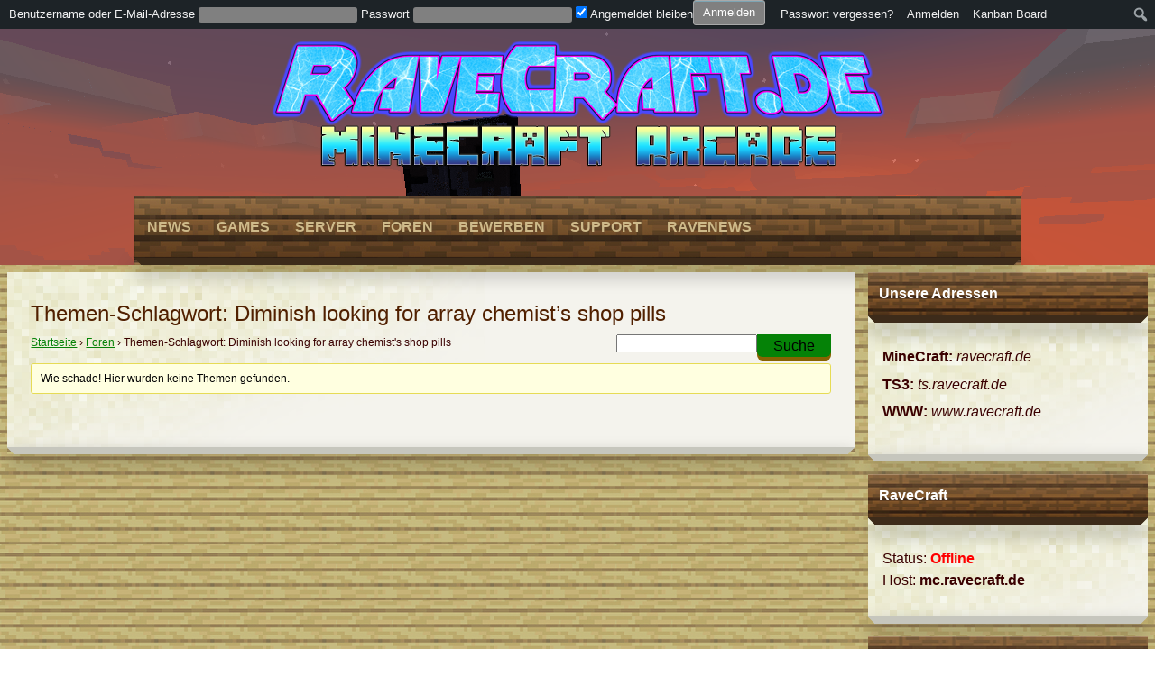

--- FILE ---
content_type: text/html; charset=UTF-8
request_url: https://www.ravecraft.de/forums/topic-tag/diminish-looking-for-array-chemists-shop-pills/
body_size: 11186
content:
<!doctype html>
<!--[if lt IE 7]><html lang="de" class="no-js lt-ie9 lt-ie8 lt-ie7"> <![endif]-->
<!--[if (IE 7)&!(IEMobile)]><html lang="de" class="no-js lt-ie9 lt-ie8"><![endif]-->
<!--[if (IE 8)&!(IEMobile)]><html lang="de" class="no-js lt-ie9"><![endif]-->
<!--[if gt IE 8]><!--> <html lang="de" class="no-js"><!--<![endif]-->
	<head>
		<meta charset="utf-8">

				<meta http-equiv="X-UA-Compatible" content="IE=edge,chrome=1">

		<title>  Themen-Schlagwort: Diminish looking for array chemist's shop pills</title>

				<meta name="HandheldFriendly" content="True">
		<meta name="MobileOptimized" content="320">
		<meta name="viewport" content="width=device-width, initial-scale=1.0"/>

				<link rel="apple-touch-icon" href="https://www.ravecraft.de/wp-rc/wp-content/themes/magicraft/library/images/apple-icon-touch.png">
		<link rel="icon" href="https://www.ravecraft.de/wp-rc/wp-content/themes/magicraft/favicon.png">
		<!--[if IE]>
			<link rel="shortcut icon" href="https://www.ravecraft.de/wp-rc/wp-content/themes/magicraft/favicon.ico">
		<![endif]-->
				<meta name="msapplication-TileColor" content="#f01d4f">
		<meta name="msapplication-TileImage" content="https://www.ravecraft.de/wp-rc/wp-content/themes/magicraft/library/images/win8-tile-icon.png">

		<link rel="pingback" href="https://www.ravecraft.de/wp-rc/xmlrpc.php">

				<meta name='robots' content='max-image-preview:large' />
<link rel='dns-prefetch' href='//ajax.googleapis.com' />
<link rel='dns-prefetch' href='//raw.githubusercontent.com' />
<link rel='dns-prefetch' href='//s.w.org' />
<link rel="alternate" type="application/rss+xml" title="www.ravecraft.de &raquo; Feed" href="https://www.ravecraft.de/feed/" />
<link rel="alternate" type="application/rss+xml" title="www.ravecraft.de &raquo; Kommentar-Feed" href="https://www.ravecraft.de/comments/feed/" />
<link rel="alternate" type="application/rss+xml" title="www.ravecraft.de &raquo; Diminish looking for array chemist&#039;s shop pills Themen-Schlagwort Feed" href="https://www.ravecraft.de/forums/topic-tag/diminish-looking-for-array-chemists-shop-pills/feed/" />
		<script type="text/javascript">
			window._wpemojiSettings = {"baseUrl":"https:\/\/s.w.org\/images\/core\/emoji\/13.0.1\/72x72\/","ext":".png","svgUrl":"https:\/\/s.w.org\/images\/core\/emoji\/13.0.1\/svg\/","svgExt":".svg","source":{"concatemoji":"https:\/\/www.ravecraft.de\/wp-rc\/wp-includes\/js\/wp-emoji-release.min.js"}};
			!function(e,a,t){var n,r,o,i=a.createElement("canvas"),p=i.getContext&&i.getContext("2d");function s(e,t){var a=String.fromCharCode;p.clearRect(0,0,i.width,i.height),p.fillText(a.apply(this,e),0,0);e=i.toDataURL();return p.clearRect(0,0,i.width,i.height),p.fillText(a.apply(this,t),0,0),e===i.toDataURL()}function c(e){var t=a.createElement("script");t.src=e,t.defer=t.type="text/javascript",a.getElementsByTagName("head")[0].appendChild(t)}for(o=Array("flag","emoji"),t.supports={everything:!0,everythingExceptFlag:!0},r=0;r<o.length;r++)t.supports[o[r]]=function(e){if(!p||!p.fillText)return!1;switch(p.textBaseline="top",p.font="600 32px Arial",e){case"flag":return s([127987,65039,8205,9895,65039],[127987,65039,8203,9895,65039])?!1:!s([55356,56826,55356,56819],[55356,56826,8203,55356,56819])&&!s([55356,57332,56128,56423,56128,56418,56128,56421,56128,56430,56128,56423,56128,56447],[55356,57332,8203,56128,56423,8203,56128,56418,8203,56128,56421,8203,56128,56430,8203,56128,56423,8203,56128,56447]);case"emoji":return!s([55357,56424,8205,55356,57212],[55357,56424,8203,55356,57212])}return!1}(o[r]),t.supports.everything=t.supports.everything&&t.supports[o[r]],"flag"!==o[r]&&(t.supports.everythingExceptFlag=t.supports.everythingExceptFlag&&t.supports[o[r]]);t.supports.everythingExceptFlag=t.supports.everythingExceptFlag&&!t.supports.flag,t.DOMReady=!1,t.readyCallback=function(){t.DOMReady=!0},t.supports.everything||(n=function(){t.readyCallback()},a.addEventListener?(a.addEventListener("DOMContentLoaded",n,!1),e.addEventListener("load",n,!1)):(e.attachEvent("onload",n),a.attachEvent("onreadystatechange",function(){"complete"===a.readyState&&t.readyCallback()})),(n=t.source||{}).concatemoji?c(n.concatemoji):n.wpemoji&&n.twemoji&&(c(n.twemoji),c(n.wpemoji)))}(window,document,window._wpemojiSettings);
		</script>
		<style type="text/css">
img.wp-smiley,
img.emoji {
	display: inline !important;
	border: none !important;
	box-shadow: none !important;
	height: 1em !important;
	width: 1em !important;
	margin: 0 .07em !important;
	vertical-align: -0.1em !important;
	background: none !important;
	padding: 0 !important;
}
</style>
	<link rel='stylesheet' id='dashicons-css'  href='https://www.ravecraft.de/wp-rc/wp-includes/css/dashicons.min.css' type='text/css' media='all' />
<link rel='stylesheet' id='admin-bar-css'  href='https://www.ravecraft.de/wp-rc/wp-includes/css/admin-bar.min.css' type='text/css' media='all' />
<link rel='stylesheet' id='admin-bar-login-css'  href='https://www.ravecraft.de/wp-rc/wp-content/plugins/admin-bar-login/admin-bar-login.css' type='text/css' media='all' />
<link rel='stylesheet' id='bp-activity-privacy-font-awesome-css-css'  href='https://www.ravecraft.de/wp-rc/wp-content/plugins/buddypress-activity-privacy/includes/css/font-awesome/css/font-awesome.min.css' type='text/css' media='all' />
<link rel='stylesheet' id='bp-activity-privacy-css-css'  href='https://www.ravecraft.de/wp-rc/wp-content/plugins/buddypress-activity-privacy/includes/css/bp-activity-privacy.css' type='text/css' media='all' />
<link rel='stylesheet' id='wp-block-library-css'  href='https://www.ravecraft.de/wp-rc/wp-includes/css/dist/block-library/style.min.css' type='text/css' media='all' />
<link rel='stylesheet' id='bp-member-block-css'  href='https://www.ravecraft.de/wp-rc/wp-content/plugins/buddypress/bp-members/css/blocks/member.min.css' type='text/css' media='all' />
<link rel='stylesheet' id='bp-group-block-css'  href='https://www.ravecraft.de/wp-rc/wp-content/plugins/buddypress/bp-groups/css/blocks/group.min.css' type='text/css' media='all' />
<link rel='stylesheet' id='bbp-default-css'  href='https://www.ravecraft.de/wp-rc/wp-content/plugins/bbpress/templates/default/css/bbpress.min.css' type='text/css' media='all' />
<link rel='stylesheet' id='bbspoiler-css'  href='https://www.ravecraft.de/wp-rc/wp-content/plugins/bbspoiler/inc/bbspoiler.css' type='text/css' media='all' />
<link rel='stylesheet' id='buddy-social-css'  href='https://www.ravecraft.de/wp-rc/wp-content/plugins/buddypress-social/css/buddy-social.css' type='text/css' media='all' />
<link rel='stylesheet' id='buddy-social-socialicons-css'  href='https://www.ravecraft.de/wp-rc/wp-content/plugins/buddypress-social/css/social_foundicons.css' type='text/css' media='all' />
<link rel='stylesheet' id='buddy-social-generalicons-css'  href='https://www.ravecraft.de/wp-rc/wp-content/plugins/buddypress-social/css/general_enclosed_foundicons.css' type='text/css' media='all' />
<link rel='stylesheet' id='bp-admin-bar-css'  href='https://www.ravecraft.de/wp-rc/wp-content/plugins/buddypress/bp-core/css/admin-bar.min.css' type='text/css' media='all' />
<link rel='stylesheet' id='bp-legacy-css-css'  href='https://www.ravecraft.de/wp-rc/wp-content/plugins/buddypress/bp-templates/bp-legacy/css/buddypress.min.css' type='text/css' media='screen' />
<link rel='stylesheet' id='contact-form-7-css'  href='https://www.ravecraft.de/wp-rc/wp-content/plugins/contact-form-7/includes/css/styles.css' type='text/css' media='all' />
<link rel='stylesheet' id='wpdm-font-awesome-css'  href='https://www.ravecraft.de/wp-rc/wp-content/plugins/download-manager/assets/fontawesome/css/all.min.css' type='text/css' media='all' />
<link rel='stylesheet' id='wpdm-front-bootstrap-css'  href='https://www.ravecraft.de/wp-rc/wp-content/plugins/download-manager/assets/bootstrap/css/bootstrap.min.css' type='text/css' media='all' />
<link rel='stylesheet' id='wpdm-front-css'  href='https://www.ravecraft.de/wp-rc/wp-content/plugins/download-manager/assets/css/front.css' type='text/css' media='all' />
<link rel='stylesheet' id='tznfrontcss-css'  href='https://www.ravecraft.de/wp-rc/wp-content/plugins/taskfreak/css/front.css' type='text/css' media='all' />
<link rel='stylesheet' id='jquery-style-css'  href='//ajax.googleapis.com/ajax/libs/jqueryui/1.8.2/themes/smoothness/jquery-ui.css' type='text/css' media='all' />
<link rel='stylesheet' id='cleverness_todo_list_frontend-css'  href='https://www.ravecraft.de/wp-rc/wp-content/plugins/cleverness-to-do-list/css/cleverness-to-do-list-frontend.css' type='text/css' media='all' />
<link rel='stylesheet' id='jquery.ui.theme-css'  href='https://www.ravecraft.de/wp-rc/wp-content/plugins/cleverness-to-do-list/css/jquery-ui-fresh.css' type='text/css' media='all' />
<link rel='stylesheet' id='mcp_style_css-css'  href='https://www.ravecraft.de/wp-rc/wp-content/plugins/minecraft-control-panel/css/style.css' type='text/css' media='all' />
<link rel='stylesheet' id='mcp_opentip_css-css'  href='https://www.ravecraft.de/wp-rc/wp-content/plugins/minecraft-control-panel/css/opentip.css' type='text/css' media='all' />
<link rel='stylesheet' id='__EPYT__style-css'  href='https://www.ravecraft.de/wp-rc/wp-content/plugins/youtube-embed-plus/styles/ytprefs.min.css' type='text/css' media='all' />
<style id='__EPYT__style-inline-css' type='text/css'>

                .epyt-gallery-thumb {
                        width: 33.333%;
                }
                
</style>
<link rel='stylesheet' id='bones-stylesheet-css'  href='https://www.ravecraft.de/wp-rc/wp-content/themes/magicraft/library/css/style.css' type='text/css' media='all' />
<!--[if lt IE 9]>
<link rel='stylesheet' id='bones-ie-only-css'  href='https://www.ravecraft.de/wp-rc/wp-content/themes/magicraft/library/css/ie.css' type='text/css' media='all' />
<![endif]-->
<link rel='stylesheet' id='googleFonts-css'  href='http://fonts.googleapis.com/css?family=Open+Sans%3A300italic%2C400italic%2C700italic%2C400%2C300%2C700&#038;subset=latin%2Clatin-ext' type='text/css' media='all' />
<script type='text/javascript' src='https://ajax.googleapis.com/ajax/libs/jquery/1.9.1/jquery.min.js' id='jquery-js'></script>
<script type='text/javascript' id='bbspoiler-js-extra'>
/* <![CDATA[ */
var title = {"unfolded":"Erweitern","folded":"Einklappen"};
/* ]]> */
</script>
<script type='text/javascript' src='https://www.ravecraft.de/wp-rc/wp-content/plugins/bbspoiler/inc/bbspoiler.js' id='bbspoiler-js'></script>
<script type='text/javascript' src='https://www.ravecraft.de/wp-rc/wp-content/plugins/buddypress-social/js/buddy-social.js' id='custom-script-js'></script>
<script type='text/javascript' id='bp-confirm-js-extra'>
/* <![CDATA[ */
var BP_Confirm = {"are_you_sure":"Bist du dir sicher?"};
/* ]]> */
</script>
<script type='text/javascript' src='https://www.ravecraft.de/wp-rc/wp-content/plugins/buddypress/bp-core/js/confirm.min.js' id='bp-confirm-js'></script>
<script type='text/javascript' src='https://www.ravecraft.de/wp-rc/wp-content/plugins/buddypress/bp-core/js/widget-members.min.js' id='bp-widget-members-js'></script>
<script type='text/javascript' src='https://www.ravecraft.de/wp-rc/wp-content/plugins/buddypress/bp-core/js/jquery-query.min.js' id='bp-jquery-query-js'></script>
<script type='text/javascript' src='https://www.ravecraft.de/wp-rc/wp-content/plugins/buddypress/bp-core/js/vendor/jquery-cookie.min.js' id='bp-jquery-cookie-js'></script>
<script type='text/javascript' src='https://www.ravecraft.de/wp-rc/wp-content/plugins/buddypress/bp-core/js/vendor/jquery-scroll-to.min.js' id='bp-jquery-scroll-to-js'></script>
<script type='text/javascript' id='bp-legacy-js-js-extra'>
/* <![CDATA[ */
var BP_DTheme = {"accepted":"Angenommen","close":"Schlie\u00dfen","comments":"Kommentare","leave_group_confirm":"Wollen Sie diese Gruppe wirklich verlassen?","mark_as_fav":"Favorisieren","my_favs":"Meine Favoriten","rejected":"Abgelehnt","remove_fav":"Aus den Favoriten entfernen","show_all":"Alle anzeigen","show_all_comments":"Zeige alle Kommentare f\u00fcr diesen Thread","show_x_comments":"Alle Kommentare anzeigen (%d)","unsaved_changes":"Dein Profil enth\u00e4lt nicht gespeicherte \u00c4nderungen. Wenn du die Seite verl\u00e4sst, gehen alle \u00c4nderungen verloren.","view":"Anzeigen","store_filter_settings":""};
/* ]]> */
</script>
<script type='text/javascript' src='https://www.ravecraft.de/wp-rc/wp-content/plugins/buddypress/bp-templates/bp-legacy/js/buddypress.min.js' id='bp-legacy-js-js'></script>
<script type='text/javascript' src='https://www.ravecraft.de/wp-rc/wp-content/plugins/download-manager/assets/bootstrap/js/bootstrap.bundle.min.js' id='wpdm-front-bootstrap-js'></script>
<script type='text/javascript' id='frontjs-js-extra'>
/* <![CDATA[ */
var wpdm_url = {"home":"https:\/\/www.ravecraft.de\/","site":"https:\/\/www.ravecraft.de\/wp-rc\/","ajax":"https:\/\/www.ravecraft.de\/wp-rc\/wp-admin\/admin-ajax.php"};
var wpdm_asset = {"spinner":"<i class=\"fas fa-sun fa-spin\"><\/i>"};
/* ]]> */
</script>
<script type='text/javascript' src='https://www.ravecraft.de/wp-rc/wp-content/plugins/download-manager/assets/js/front.js' id='frontjs-js'></script>
<script type='text/javascript' src='https://www.ravecraft.de/wp-rc/wp-content/plugins/download-manager/assets/js/chosen.jquery.min.js' id='jquery-choosen-js'></script>
<script type='text/javascript' id='tznfrontjs-js-extra'>
/* <![CDATA[ */
var tznfrontjs_vars = {"plugins_url":"https:\/\/www.ravecraft.de\/wp-rc\/wp-content\/plugins","error_message":"Ein Fehler ist passiert.","datepicker_format":"dd\/mm\/yy","task_hist_show":"Chronik anzeigen","task_hist_hide":"Chronik verstecken"};
/* ]]> */
</script>
<script type='text/javascript' src='https://www.ravecraft.de/wp-rc/wp-content/plugins/taskfreak/js/front.js' id='tznfrontjs-js'></script>
<script type='text/javascript' src='https://www.ravecraft.de/wp-rc/wp-includes/js/jquery/ui/core.min.js' id='jquery-ui-core-js'></script>
<script type='text/javascript' src='https://www.ravecraft.de/wp-rc/wp-includes/js/jquery/ui/datepicker.min.js' id='jquery-ui-datepicker-js'></script>
<script type='text/javascript' id='jquery-ui-datepicker-js-after'>
jQuery(document).ready(function(jQuery){jQuery.datepicker.setDefaults({"closeText":"Schlie\u00dfen","currentText":"Heute","monthNames":["Januar","Februar","M\u00e4rz","April","Mai","Juni","Juli","August","September","Oktober","November","Dezember"],"monthNamesShort":["Jan.","Feb.","M\u00e4rz","Apr.","Mai","Juni","Juli","Aug.","Sep.","Okt.","Nov.","Dez."],"nextText":"Weiter","prevText":"Zur\u00fcck","dayNames":["Sonntag","Montag","Dienstag","Mittwoch","Donnerstag","Freitag","Samstag"],"dayNamesShort":["So.","Mo.","Di.","Mi.","Do.","Fr.","Sa."],"dayNamesMin":["S","M","D","M","D","F","S"],"dateFormat":"d. MM yy","firstDay":1,"isRTL":false});});
</script>
<script type='text/javascript' src='//raw.githubusercontent.com/jquery/jquery-ui/master/ui/i18n/datepicker-de.js' id='jquery-ui-datepicker-l10n-js'></script>
<script type='text/javascript' src='https://www.ravecraft.de/wp-rc/wp-content/plugins/minecraft-control-panel/js/opentip-jquery.js' id='mcp_tooltips-js'></script>
<script type='text/javascript' id='mcp_functions-js-extra'>
/* <![CDATA[ */
var MCPF = {"interval":"5","file":"https:\/\/www.ravecraft.de\/wp-rc\/wp-content\/plugins\/minecraft-control-panel\/templates\/chat.php"};
/* ]]> */
</script>
<script type='text/javascript' src='https://www.ravecraft.de/wp-rc/wp-content/plugins/minecraft-control-panel/js/functions.js' id='mcp_functions-js'></script>
<script type='text/javascript' id='__ytprefs__-js-extra'>
/* <![CDATA[ */
var _EPYT_ = {"ajaxurl":"https:\/\/www.ravecraft.de\/wp-rc\/wp-admin\/admin-ajax.php","security":"9ed0e9c2c1","gallery_scrolloffset":"20","eppathtoscripts":"https:\/\/www.ravecraft.de\/wp-rc\/wp-content\/plugins\/youtube-embed-plus\/scripts\/","eppath":"https:\/\/www.ravecraft.de\/wp-rc\/wp-content\/plugins\/youtube-embed-plus\/","epresponsiveselector":"[\"iframe.__youtube_prefs_widget__\"]","epdovol":"1","version":"13.4","evselector":"iframe.__youtube_prefs__[src], iframe[src*=\"youtube.com\/embed\/\"], iframe[src*=\"youtube-nocookie.com\/embed\/\"]","ajax_compat":"","ytapi_load":"light","pause_others":"","stopMobileBuffer":"1","vi_active":"","vi_js_posttypes":[]};
/* ]]> */
</script>
<script type='text/javascript' src='https://www.ravecraft.de/wp-rc/wp-content/plugins/youtube-embed-plus/scripts/ytprefs.min.js' id='__ytprefs__-js'></script>
<script type='text/javascript' src='https://www.ravecraft.de/wp-rc/wp-content/themes/magicraft/library/js/libs/modernizr.custom.min.js' id='bones-modernizr-js'></script>
<link rel="https://api.w.org/" href="https://www.ravecraft.de/wp-json/" /><style type="text/css">
        .social-buttons a {
            color: #2489e2;
        }
        .social-buttons a:hover {
            color: #424242;
        }
        </style>
	<script type="text/javascript">var ajaxurl = 'https://www.ravecraft.de/wp-rc/wp-admin/admin-ajax.php';</script>


        <script>
            var wpdm_site_url = 'https://www.ravecraft.de/wp-rc/';
            var wpdm_home_url = 'https://www.ravecraft.de/';
            var ajax_url = 'https://www.ravecraft.de/wp-rc/wp-admin/admin-ajax.php';
            var wpdm_ajax_url = 'https://www.ravecraft.de/wp-rc/wp-admin/admin-ajax.php';
            var wpdm_ajax_popup = '0';
        </script>
        <style>
            .wpdm-download-link.btn.btn-primary.{
                border-radius: 4px;
            }
        </style>


        
	<script type='text/javascript'>
	/* <![CDATA[ */
	sk_i18n_error = 'Schreikasten-Feed kann nicht gelesen werden';
	sk_url = 'https://www.ravecraft.de/wp-rc';
	sk_hasFocus = false;
	sk_old_title = document.title;
	sk_title_message = 'Neue Nachricht von ';
	sk_text_del = 'Sind Sie sicher dass Sie den Kommentar löschen wollen?';
	sk_text_blk = 'Sind Sie sicher, dass Sie den Kommentar auf die Blacklist setzen wollen?';
	sk_text_spm = 'Sind Sie sicher, dass Sie den Kommentar als SPAM klassifizieren wollen?';
	/* ]]> */
	</script>
	<script type='text/javascript' src='https://www.ravecraft.de/wp-rc/wp-content/plugins/schreikasten/libs/soundmanager2.js' id='soundmanager2-js'></script>
<script type='text/javascript' src='https://www.ravecraft.de/wp-rc/wp-content/plugins/schreikasten/libs/universal.js' id='bax-universal-js'></script>
<script type='text/javascript' src='https://www.ravecraft.de/wp-rc/wp-includes/js/tw-sack.min.js' id='sack-js'></script>
<script type='text/javascript' src='https://www.ravecraft.de/wp-rc/wp-content/plugins/schreikasten/libs/htmlEncoder.js' id='htmlEncoder-js'></script>
<script type='text/javascript' src='https://www.ravecraft.de/wp-rc/wp-content/plugins/schreikasten/schreikasten.js' id='schreikasten-js'></script>
<link rel='stylesheet' id='schreikasten-css'  href='https://www.ravecraft.de/wp-rc/wp-content/plugins/schreikasten/css/schreikasten.css' type='text/css' media='all' />
    <style type="text/css">

		.creepy-main-border .border-left {	background: url('https://www.ravecraft.de/wp-rc/wp-content/themes/magicraft/library/skins/wooden/wooden_main_left.png') top left no-repeat; }
		.creepy-main-border .border-right{	background: url('https://www.ravecraft.de/wp-rc/wp-content/themes/magicraft/library/skins/wooden/wooden_main_right.png') top right no-repeat; }
		.creepy-main-border .border-middle span { background-color: #3d2b1a; }
		.creepy-content-border .border-left {	background: url('https://www.ravecraft.de/wp-rc/wp-content/themes/magicraft/library/skins/wooden/wooden_content_left.png') top left no-repeat; }
		.creepy-content-border .border-right{	background: url('https://www.ravecraft.de/wp-rc/wp-content/themes/magicraft/library/skins/wooden/wooden_content_right.png') top right no-repeat; }
		.creepy-content-border .border-middle span { background-color: #c6c6bd; }
    	.creepy-footer-border .border-left {	background: url('https://www.ravecraft.de/wp-rc/wp-content/themes/magicraft/library/skins/wooden/wooden_footer_left.png') top left no-repeat; }
		.creepy-footer-border .border-right{	background: url('https://www.ravecraft.de/wp-rc/wp-content/themes/magicraft/library/skins/wooden/wooden_footer_right.png') top right no-repeat; }
		.creepy-footer-border .border-middle span { background-color: #25160b; }
    	#main, #inner-content {background: url('https://www.ravecraft.de/wp-rc/wp-content/themes/magicraft/library/skins/wooden/wooden_text.jpg') repeat top left; }
    	.widgettitle .inner-title{background: url('https://www.ravecraft.de/wp-rc/wp-content/themes/magicraft/library/skins/wooden/wooden_widget_title.jpg') repeat top center; }
    	.menu-wrapper {background: url('https://www.ravecraft.de/wp-rc/wp-content/themes/magicraft/library/skins/wooden/wooden_m.jpg') repeat top left; }
    	#main .slider-wrap .inner-bg{ background: url('https://www.ravecraft.de/wp-rc/wp-content/themes/magicraft/library/skins/wooden/wooden_bg.jpg') repeat top left; }
    	.widgettitle .inner-title,#minecraftsv-status .btn, .widget_wp_sidebarlogin .button-primary, #lwa_wp-submit, .mcserver-solo-online, .mcserver-multi-online, .mcserver-solo-offline, .mcserver-multi-offline { color: #FEFEFE ;}
    	.widget .inner-widget { background: url('https://www.ravecraft.de/wp-rc/wp-content/themes/magicraft/library/skins/wooden/wooden_side_bg.png') no-repeat top left white;}
    	.menu-wrapper a:hover{background: url('https://www.ravecraft.de/wp-rc/wp-content/themes/magicraft/library/skins/wooden/wooden_m_hover.png') repeat top left; }
    	.mcserver-solo-online, #minecraftsv-status .btn-success, .widget_wp_sidebarlogin .button-primary { background: url('https://www.ravecraft.de/wp-rc/wp-content/themes/magicraft/library/skins/wooden/wooden_online.png') no-repeat top center; }
    	.mcserver-multi-online, #lwa_wp-submit { background: url('https://www.ravecraft.de/wp-rc/wp-content/themes/magicraft/library/skins/wooden/wooden_multi_online.png') no-repeat top center; }
    	.mcserver-solo-offline, #minecraftsv-status .btn-danger { background: url('https://www.ravecraft.de/wp-rc/wp-content/themes/magicraft/library/skins/wooden/wooden_offline.png') no-repeat top center; }
    	.mcserver-multi-offline { background: url('https://www.ravecraft.de/wp-rc/wp-content/themes/magicraft/library/skins/wooden/wooden_multi_offline.png') no-repeat top center; }
       	.nav li ul.sub-menu { background: url('https://www.ravecraft.de/wp-rc/wp-content/themes/magicraft/library/skins/wooden/wooden_menu_texture.jpg') repeat top left; }
    	
    	.vcard .author{ background: url('https://www.ravecraft.de/wp-rc/wp-content/themes/magicraft/library/skins/wooden/wooden_author.png') no-repeat center left; }
		.vcard .comment-number{ background: url('https://www.ravecraft.de/wp-rc/wp-content/themes/magicraft/library/skins/wooden/wooden_comments.png') no-repeat center left; }
		.mcserver-online { background: url('https://www.ravecraft.de/wp-rc/wp-content/themes/magicraft/library/skins/wooden/wooden_sml_online.png') no-repeat center center; }
		.mcserver-offline { background: url('https://www.ravecraft.de/wp-rc/wp-content/themes/magicraft/library/skins/wooden/wooden_sml_offline.png') no-repeat center center; }
		.mcplayers-solo{ background: url('https://www.ravecraft.de/wp-rc/wp-content/themes/magicraft/library/skins/wooden/online-players.png') no-repeat center left; }
		.mcip-solo{ background: url('https://www.ravecraft.de/wp-rc/wp-content/themes/magicraft/library/skins/wooden/world-cube.png') no-repeat center left; }

					#inner-footer .mcserver-solo-online, #inner-footer .mcserver-multi-online { color:#eeeddd }
		
					#inner-footer .mcserver-solo-offline, #inner-footer .mcserver-multi-offline { color:#eeeddd }
		

    			    #header { display: none; }
		
		@media only screen and (min-width: 768px) {
							#main{ float: left;}
				.sidebar{float: right;}
					}	

		.widget ul li {border-bottom: 1px dotted #959595;}
		#inner-footer .widget-title { border-bottom: 1px solid #959595;}


		
			TEST
			@media screen and (max-width: 768px) {
				.menu-wrapper .nav a{ border-bottom: 1px solid #744926;}
				.menu-wrapper .nav a:hover{ border-bottom: 1px solid #e1e1e1; }
				.nav li ul.sub-menu { background: none;}
				#main-menu{background: url('https://www.ravecraft.de/wp-rc/wp-content/themes/magicraft/library/skins/wooden/wooden_menu_texture.jpg') repeat top left; }
			}


	    	
	        a { color: #058207; }
	        a:hover, .vcard a:hover, .pagination li a:hover { color: #876302; }

	        .button{
	        	background: #058207;
	        	color:;
	        	-webkit-box-shadow: 0px 4px 0px 0px #876302;
				-moz-box-shadow:    0px 4px 0px 0px #876302;
				box-shadow:         0px 4px 0px 0px #876302;
	        }
	        .button:hover, .button:focus{
	        	-webkit-box-shadow: 0px 3px 0px 0px #876302;
				-moz-box-shadow:    0px 3px 0px 0px #876302;
				box-shadow:         0px 3px 0px 0px #876302;
	        }
	        .button:active{
	        	-webkit-box-shadow: 0px 0px 0px 0px #876302;
				-moz-box-shadow:    0px 0px 0px 0px #876302;
				box-shadow:         0px 0px 0px 0px #876302;
	        }

	        #main .inner-bg, .widget .inner-widget, .inner-bg{ background: url('https://www.ravecraft.de/wp-rc/wp-content/themes/magicraft/library/skins/wooden/wooden_side_bg.png') no-repeat top left #f4f3ed; }

	        h1, h1 a, h2, h2 a, h3, h3 a, h4, h4 a, h5, h5 a, h6, h6 a, .mcplayers-solo, .mcversion-solo, .mcip-solo{ color:#512000; }

	        .nav li a, nav a, a.menu-link{color: #ceba8a;}
	        .nav li a:hover, nav a:hover, a.menu-link:hover{color: #e1e1e1;}


			 
	        #slidr-div div{ color: #ece9d9; }
	        aside#slidr-div-breadcrumbs .slidr-breadcrumbs li.normal, aside#slidr-div-breadcrumbs .slidr-breadcrumbs li.active { border-color: #ece9d9 !important; background-color: #ece9d9 !important; }
	        
	        .slider-content, .slider-content h1, .slider-content h2, .slider-content h3, .slider-content h4 { color: #ece9d9 ; }
	        .slider-nav__item{ background: #ece9d9; }

	        .vcard a{ color: #3a0000; }
			body {	color: #3a0000;
			}

						#inner-footer {background-color: #352011;	}
			#inner-footer, #inner-footer a, #inner-footer h1, #inner-footer h2, #inner-footer h3, #inner-footer h4, #inner-footer h5, #inner-footer h6{color: #d1c9ad;	}
			.widget_archive ul li a:hover, .widget_meta ul li a:hover, .widget_nav_menu ul li a:hover, .widget_categories ul li a:hover {
				background: ;	
				color:  !important;
			}

		
		body{

		/* Font section */
			 font-family: 'Open Sans', 'Helvetica', 'Arial',sans-serif; 		} 

    </style>
    	<script>

		var ajaxurl = 'https://www.ravecraft.de/wp-rc/wp-admin/admin-ajax.php';

	</script>
<style type="text/css" id="custom-background-css">
body.custom-background { background-image: url("https://www.ravecraft.de/wp-rc/wp-content/uploads/2015/05/2015-05-11_21.34.46.png"); background-position: center top; background-size: auto; background-repeat: repeat-x; background-attachment: fixed; }
</style>
	<style type="text/css" media="print">#wpadminbar { display:none; }</style>
	<style type="text/css" media="screen">
	html { margin-top: 32px !important; }
	* html body { margin-top: 32px !important; }
	@media screen and ( max-width: 782px ) {
		html { margin-top: 46px !important; }
		* html body { margin-top: 46px !important; }
	}
</style>
	<meta name="generator" content="WordPress Download Manager 3.0.97" />
            <style>
                                @import url('https://fonts.googleapis.com/css?family=Rubik:400,500');
                


                .w3eden .fetfont,
                .w3eden .btn,
                .w3eden .btn.wpdm-front h3.title,
                .w3eden .wpdm-social-lock-box .IN-widget a span:last-child,
                .w3eden #xfilelist .panel-heading,
                .w3eden .wpdm-frontend-tabs a,
                .w3eden .alert:before,
                .w3eden .panel .panel-heading,
                .w3eden .discount-msg,
                .w3eden .panel.dashboard-panel h3,
                .w3eden #wpdm-dashboard-sidebar .list-group-item,
                .w3eden #package-description .wp-switch-editor,
                .w3eden .w3eden.author-dashbboard .nav.nav-tabs li a,
                .w3eden .wpdm_cart thead th,
                .w3eden #csp .list-group-item,
                .w3eden .modal-title {
                    font-family: Rubik, -apple-system, BlinkMacSystemFont, "Segoe UI", Roboto, Helvetica, Arial, sans-serif, "Apple Color Emoji", "Segoe UI Emoji", "Segoe UI Symbol";
                    text-transform: uppercase;
                    font-weight: 500;
                }
                .w3eden #csp .list-group-item{
                    text-transform: unset;
                }
            </style>
                    <style>

            :root{
                --color-primary: #4a8eff;
                --color-primary-rgb: 74, 142, 255;
                --color-primary-hover: #4a8eff;
                --color-primary-active: #4a8eff;
                --color-secondary: #4a8eff;
                --color-secondary-rgb: 74, 142, 255;
                --color-secondary-hover: #4a8eff;
                --color-secondary-active: #4a8eff;
                --color-success: #18ce0f;
                --color-success-rgb: 24, 206, 15;
                --color-success-hover: #4a8eff;
                --color-success-active: #4a8eff;
                --color-info: #2CA8FF;
                --color-info-rgb: 44, 168, 255;
                --color-info-hover: #2CA8FF;
                --color-info-active: #2CA8FF;
                --color-warning: #f29e0f;
                --color-warning-rgb: 242, 158, 15;
                --color-warning-hover: orange;
                --color-warning-active: orange;
                --color-danger: #ff5062;
                --color-danger-rgb: 255, 80, 98;
                --color-danger-hover: #ff5062;
                --color-danger-active: #ff5062;
                --color-green: #30b570;
                --color-blue: #0073ff;
                --color-purple: #8557D3;
                --color-red: #ff5062;
                --color-muted: rgba(69, 89, 122, 0.6);
                --wpdm-font: Rubik, -apple-system, BlinkMacSystemFont, "Segoe UI", Roboto, Helvetica, Arial, sans-serif, "Apple Color Emoji", "Segoe UI Emoji", "Segoe UI Symbol";
            }
            .wpdm-download-link.btn.btn-primary{
                border-radius: 4px;
            }


        </style>
        		
				
	</head>

	<body class="bp-legacy topic-tag topic-tag-diminish-looking-for-array-chemists-shop-pills topic-tag-282 bbpress archive tax-topic-tag term-diminish-looking-for-array-chemists-shop-pills term-282 admin-bar no-customize-support custom-background no-js">

		<div id="container">

			<header class="header" role="banner">

				<div id="inner-header" class="wrap clearfix">

										<p id="logo"><a href="https://www.ravecraft.de" rel="nofollow">

											<img src="https://www.ravecraft.de/wp-rc/wp-content/uploads/2016/03/ravecraft-logo_2016.png" alt="logo" title="www.ravecraft.de" >
						
						
					</a></p>

										
					<div class="menu-wrapper">

						<a href="#menu" class="menu-link">
							Menu<span class="ico-caret-down" aria-hidden="true"></span>
						</a>

						<nav class="skin-bg" id="main-menu" role="navigation">

							<ul id="menu-main" class="nav top-nav clearfix"><li id="menu-item-576" class="menu-item menu-item-type-post_type menu-item-object-page menu-item-576"><a href="https://www.ravecraft.de">News</a></li>
<li id="menu-item-250" class="menu-item menu-item-type-post_type menu-item-object-page menu-item-has-children menu-item-250"><a href="https://www.ravecraft.de/spiele/">Games</a>
<ul class="sub-menu">
	<li id="menu-item-1556" class="menu-item menu-item-type-post_type menu-item-object-page menu-item-has-children menu-item-1556"><a href="https://www.ravecraft.de/skywars/">SkyWars</a>
	<ul class="sub-menu">
		<li id="menu-item-475" class="menu-item menu-item-type-post_type menu-item-object-page menu-item-475"><a href="https://www.ravecraft.de/sw-stats/">Skywars Statistik</a></li>
	</ul>
</li>
	<li id="menu-item-478" class="menu-item menu-item-type-post_type menu-item-object-page menu-item-478"><a href="https://www.ravecraft.de/bw-stats/">Bedwars Statistik</a></li>
	<li id="menu-item-732" class="menu-item menu-item-type-post_type menu-item-object-page menu-item-has-children menu-item-732"><a href="https://www.ravecraft.de/rb-stats/">RaveBattle Statistiken</a>
	<ul class="sub-menu">
		<li id="menu-item-1530" class="menu-item menu-item-type-post_type menu-item-object-page menu-item-1530"><a href="https://www.ravecraft.de/kits/">Kits</a></li>
	</ul>
</li>
	<li id="menu-item-738" class="menu-item menu-item-type-post_type menu-item-object-page menu-item-738"><a href="https://www.ravecraft.de/has-stats/">Hide &#038; Seek Statistiken</a></li>
	<li id="menu-item-257" class="menu-item menu-item-type-post_type menu-item-object-page menu-item-257"><a href="https://www.ravecraft.de/maps/">Maps</a></li>
</ul>
</li>
<li id="menu-item-484" class="menu-item menu-item-type-post_type menu-item-object-page menu-item-has-children menu-item-484"><a href="https://www.ravecraft.de/server/">Server</a>
<ul class="sub-menu">
	<li id="menu-item-255" class="menu-item menu-item-type-post_type menu-item-object-page menu-item-255"><a href="https://www.ravecraft.de/team/">Team</a></li>
	<li id="menu-item-251" class="menu-item menu-item-type-post_type menu-item-object-page menu-item-251"><a href="https://www.ravecraft.de/fotoalbum/">Fotoalbum</a></li>
	<li id="menu-item-253" class="menu-item menu-item-type-post_type menu-item-object-page menu-item-253"><a href="https://www.ravecraft.de/raenge/">Ränge</a></li>
	<li id="menu-item-256" class="menu-item menu-item-type-post_type menu-item-object-page menu-item-256"><a href="https://www.ravecraft.de/regeln/">Server-Regeln</a></li>
	<li id="menu-item-330" class="menu-item menu-item-type-post_type menu-item-object-page menu-item-330"><a href="https://www.ravecraft.de/ts3/">TS3-Regeln</a></li>
</ul>
</li>
<li id="menu-item-389" class="menu-item menu-item-type-post_type menu-item-object-page menu-item-has-children menu-item-389"><a href="https://www.ravecraft.de/forums/">Foren</a>
<ul class="sub-menu">
	<li id="menu-item-550" class="menu-item menu-item-type-post_type menu-item-object-page menu-item-550"><a href="https://www.ravecraft.de/gruppen/">Gruppen</a></li>
	<li id="menu-item-542" class="menu-item menu-item-type-post_type menu-item-object-page menu-item-542"><a href="https://www.ravecraft.de/members/">Members</a></li>
	<li id="menu-item-547" class="menu-item menu-item-type-post_type menu-item-object-page menu-item-547"><a href="https://www.ravecraft.de/registrieren/">Registrieren</a></li>
</ul>
</li>
<li id="menu-item-254" class="menu-item menu-item-type-post_type menu-item-object-page menu-item-254"><a href="https://www.ravecraft.de/bewerben/">Bewerben</a></li>
<li id="menu-item-1573" class="menu-item menu-item-type-post_type menu-item-object-page menu-item-1573"><a href="https://www.ravecraft.de/support/">Support</a></li>
<li id="menu-item-1594" class="menu-item menu-item-type-post_type menu-item-object-page menu-item-1594"><a href="https://www.ravecraft.de/ravenews/">Ravenews</a></li>
</ul>							
						</nav>
						
						<div class='creepy-main-border creepy-3d-border'>
							<span class="border-left"></span><span class="border-middle"><span></span></span><span class="border-right"></span>
						</div> 
					</div>

				</div> 
			</header> 
	<div id="content">

		<div id="inner-content" class="full-width clearfix">

				<div id="main" class="ninecol first clearfix" role="main">

					<div class="inner-bg">

					
					<article id="post-0" class="clearfix post-0  type- status-publish hentry" role="article" itemscope itemtype="http://schema.org/BlogPosting">

						<header class="article-header">

							<h1 class="page-title" itemprop="headline">Themen-Schlagwort: Diminish looking for array chemist&#8217;s shop pills</h1>


						</header> 
						<section class="entry-content clearfix" itemprop="articleBody">
							
<div id="bbpress-forums" class="bbpress-wrapper">

	
		<div class="bbp-search-form">

			
	<div class="bbp-search-form">
		<form role="search" method="get" id="bbp-search-form">
			<div>
				<label class="screen-reader-text hidden" for="bbp_search">Suche nach:</label>
				<input type="hidden" name="action" value="bbp-search-request" />
				<input type="text" value="" name="bbp_search" id="bbp_search" />
				<input class="button" type="submit" id="bbp_search_submit" value="Suche" />
			</div>
		</form>
	</div>


		</div>

	
	<div class="bbp-breadcrumb"><p><a href="https://www.ravecraft.de" class="bbp-breadcrumb-home">Startseite</a> <span class="bbp-breadcrumb-sep">&rsaquo;</span> <a href="https://www.ravecraft.de/forums/" class="bbp-breadcrumb-root">Foren</a> <span class="bbp-breadcrumb-sep">&rsaquo;</span> <span class="bbp-breadcrumb-current">Themen-Schlagwort: Diminish looking for array chemist's shop pills</span></p></div>
	
	
		
	
	
	
	
		
<div class="bbp-template-notice">
	<ul>
		<li>Wie schade! Hier wurden keine Themen gefunden.</li>
	</ul>
</div>

	
	
</div>
					</section> 
						<footer class="article-footer">
							
						</footer> 
						
					</article> 
					
					</div> 
					<div class="creepy-content-border creepy-3d-border"><span class="border-left"></span><span class="border-middle"><span></span></span><span class="border-right"></span></div>

				</div> 
								<div id="sidebar1" class="sidebar threecol last clearfix" role="complementary">

					
						<div id="text-3" class=" widget-first widget widget_text"><div class=" widget-first inner-widget clearfix"><h4 class="widgettitle"><div class="inner-title">Unsere Adressen</div><div class="creepy-main-border creepy-3d-border widget-border"><span class="border-left"></span><span class="border-middle"><span></span></span><span class="border-right"></span></div></h4>			<div class="textwidget"><b>MineCraft: </b><i>ravecraft.de</i><P>

<b>TS3:</b><i> ts.ravecraft.de</i><P>

<b>WWW:</b> <i>www.ravecraft.de</i><P>

</div>
		</div><div class="creepy-content-border creepy-3d-border widget-border"><span class="border-left"></span><span class="border-middle"><span></span></span><span class="border-right"></span></div></div><div id="mss_widget-2" class=" widget example"><div class=" inner-widget clearfix"><h4 class="widgettitle"><div class="inner-title">RaveCraft</div><div class="creepy-main-border creepy-3d-border widget-border"><span class="border-left"></span><span class="border-middle"><span></span></span><span class="border-right"></span></div></h4><p>
        Status: <span style="color:red;font-weight:bold">Offline</span><br>
    
        Host: <strong>mc.ravecraft.de</strong><br>
    
    </p>

</div><div class="creepy-content-border creepy-3d-border widget-border"><span class="border-left"></span><span class="border-middle"><span></span></span><span class="border-right"></span></div></div><div id="bbp_search_widget-2" class=" widget-last widget widget_display_search"><div class=" widget-last inner-widget clearfix"><h4 class="widgettitle"><div class="inner-title">Foren durchsuchen</div><div class="creepy-main-border creepy-3d-border widget-border"><span class="border-left"></span><span class="border-middle"><span></span></span><span class="border-right"></span></div></h4>
	<div class="bbp-search-form">
		<form role="search" method="get" id="bbp-search-form">
			<div>
				<label class="screen-reader-text hidden" for="bbp_search">Suche nach:</label>
				<input type="hidden" name="action" value="bbp-search-request" />
				<input type="text" value="" name="bbp_search" id="bbp_search" />
				<input class="button" type="submit" id="bbp_search_submit" value="Suche" />
			</div>
		</form>
	</div>

</div><div class="creepy-content-border creepy-3d-border widget-border"><span class="border-left"></span><span class="border-middle"><span></span></span><span class="border-right"></span></div></div>
					
				</div>
		</div> 
		<div class='creepy-main-border creepy-3d-border full-width'>
			<span class="border-left"></span><span class="border-middle"><span></span></span><span class="border-right"></span>
		</div> 

	</div> 
			



<footer class="footer" role="contentinfo">

				<div id="inner-footer" class="wrap clearfix">

					<div id="footer-widgets" class="twelvecol">

											</div>

					<div class="footer-bottom clearfix">


						<p class="source-org copyright">



							&copy; 2025 www.ravecraft.de							<span id="copyright-message"></span>
						
<font size=2><a href=http://www.ravecraft.de/impressum>Impressum</a>
<a href=http://www.ravecraft.de/datenschutz>Datenschutz</a><font size=3>

</p>

					</div>

				</div> 
				<div class='creepy-footer-border creepy-3d-border wrap'>
					<span class="border-left"></span><span class="border-middle"><span></span></span><span class="border-right"></span>
				</div> 


			</footer> 
		</div> 
					<script type="text/javascript">

	if ( typeof jq == "undefined" )
		var jq = jQuery;

	jq(document).ready( function() {

		form = jq("#whats-new-form");
		text = form.find('textarea[name="whats-new"]');

		//remove event handler previously attached to #bpfb_submit
		 try {
			jq("#bpfb_submit").die( "click" );
		 } catch(e) {
			jq("#bpfb_submit").off( "click");
		 }

		jq(document).delegate("#bpfb_submit", 'click', function (event) {

			event.preventDefault();
			var params = _bpfbActiveHandler.get();
			var group_id = jq('#whats-new-post-in').length ?jq('#whats-new-post-in').val() : 0;
			
			jq.post(ajaxurl, {
				"action": "bpfb_update_activity_contents", 
				"data": params, 
				// add visibility level to the ajax post
				"visibility" : jq("select#activity-privacy").val(),
				"content": text.val(), 
				"group_id": group_id
			}, function (data) {
				_bpfbActiveHandler.destroy();
				text.val('');
				jq('#activity-stream').prepend(data.activity);
				/**
				 * Handle image scaling in previews.
				 */
				jq(".bpfb_final_link img").each(function () {
					jq(this).width(jq(this).parents('div').width());
				});

				//reset the privacy selection
				jq("select#activity-privacy option[selected]").prop('selected', true).trigger('change');
								jq('select.bp-ap-selectbox').customStyle('2');
							});
		});
	});

	</script>
	<script type='text/javascript' src='https://www.ravecraft.de/wp-rc/wp-includes/js/hoverintent-js.min.js' id='hoverintent-js-js'></script>
<script type='text/javascript' src='https://www.ravecraft.de/wp-rc/wp-includes/js/admin-bar.min.js' id='admin-bar-js'></script>
<script type='text/javascript' src='https://www.ravecraft.de/wp-rc/wp-content/plugins/buddypress-activity-privacy/includes/js/jquery.customSelect.js' id='jq-customselect-js-js'></script>
<script type='text/javascript' id='bp-activity-privacy-js-js-extra'>
/* <![CDATA[ */
var visibility_levels = {"custom_selectbox":"1","profil":"<select name=\"activity-privacy\" id=\"activity-privacy\"><option selected disabled>Wer kann das sehen?<\/option><option class=\"fa fa-public\"  selected='selected' value=\"public\">Jeder<\/option><option class=\"fa fa-loggedin\"  value=\"loggedin\">Angemeldete Benutzer<\/option><option class=\"fa fa-friends\"  value=\"friends\">Meine Freunde<\/option><option class=\"fa fa-mentionedonly\"  value=\"mentionedonly\">Nur Erw\u00e4hnte<\/option><option class=\"fa fa-adminsonly\"  value=\"adminsonly\">Nur Administratoren<\/option><option class=\"fa fa-onlyme\"  value=\"onlyme\">Only Me<\/option><\/select>","groups":"<select name=\"activity-privacy\" id=\"activity-privacy\"><option selected disabled>Wer kann das sehen?<\/option><option  class=\"fa fa-public\"  selected='selected' value=\"public\">Jeder<\/option><option  class=\"fa fa-loggedin\"  value=\"loggedin\">Angemeldete Benutzer<\/option><option  class=\"fa fa-friends\"  value=\"friends\">Meine Freunde<\/option><option  class=\"fa fa-groupfriends\"  value=\"groupfriends\">Meine Gruppen-Freunde<\/option><option  class=\"fa fa-mentionedonly\"  value=\"mentionedonly\">Nur Erw\u00e4hnte<\/option><option  class=\"fa fa-grouponly\"  value=\"grouponly\">Gruppenmitglieder<\/option><option  class=\"fa fa-groupmoderators\"  value=\"groupmoderators\">Gruppenmoderatoren<\/option><option  class=\"fa fa-groupadmins\"  value=\"groupadmins\">Gruppenadministratoren<\/option><option  class=\"fa fa-adminsonly\"  value=\"adminsonly\">Nur Administratoren<\/option><option  class=\"fa fa-onlyme\"  value=\"onlyme\">Only Me<\/option><\/select>"};
/* ]]> */
</script>
<script type='text/javascript' src='https://www.ravecraft.de/wp-rc/wp-content/plugins/buddypress-activity-privacy/includes/js/bp-activity-privacy.js' id='bp-activity-privacy-js-js'></script>
<script type='text/javascript' src='https://www.ravecraft.de/wp-rc/wp-content/plugins/bbpress/templates/default/js/editor.min.js' id='bbpress-editor-js'></script>
<script type='text/javascript' id='contact-form-7-js-extra'>
/* <![CDATA[ */
var wpcf7 = {"apiSettings":{"root":"https:\/\/www.ravecraft.de\/wp-json\/contact-form-7\/v1","namespace":"contact-form-7\/v1"},"cached":"1"};
/* ]]> */
</script>
<script type='text/javascript' src='https://www.ravecraft.de/wp-rc/wp-content/plugins/contact-form-7/includes/js/scripts.js' id='contact-form-7-js'></script>
<script type='text/javascript' src='https://www.ravecraft.de/wp-rc/wp-includes/js/jquery/jquery.form.min.js' id='jquery-form-js'></script>
<script type='text/javascript' src='https://www.ravecraft.de/wp-rc/wp-content/plugins/page-links-to/dist/new-tab.js' id='page-links-to-js'></script>
<script type='text/javascript' src='https://www.ravecraft.de/wp-rc/wp-content/plugins/youtube-embed-plus/scripts/fitvids.min.js' id='__ytprefsfitvids__-js'></script>
<script type='text/javascript' src='https://www.ravecraft.de/wp-rc/wp-content/themes/magicraft/library/js/scripts.js' id='bones-js-js'></script>
<script type='text/javascript' src='https://www.ravecraft.de/wp-rc/wp-content/themes/magicraft/library/js/mccreepy-server.js' id='mccreepy_server_frontend-js'></script>
<script type='text/javascript' src='https://www.ravecraft.de/wp-rc/wp-includes/js/wp-embed.min.js' id='wp-embed-js'></script>
<script type="text/javascript">
/* <![CDATA[ */
jQuery(document).ready( function($) {
	$("ul.menu").not(":has(li)").closest('div').prev('h3.widget-title').hide();
});
/* ]]> */
</script>		<div id="wpadminbar" class="nojq nojs">
							<a class="screen-reader-shortcut" href="#wp-toolbar" tabindex="1">Zur Werkzeugleiste springen</a>
						<div class="quicklinks" id="wp-toolbar" role="navigation" aria-label="Werkzeugleiste">
				<ul id='wp-admin-bar-root-default' class="ab-top-menu"><li id='wp-admin-bar-login'><div class="ab-item ab-empty-item">
		<form name="adminloginform" id="adminloginform" action="https://www.ravecraft.de/wp-rc/wp-login.php" method="post">
			
			<p class="login-username">
				<label for="user_login">Benutzername oder E-Mail-Adresse</label>
				<input type="text" name="log" id="user_login" class="input" value="" size="20" />
			</p>
			<p class="login-password">
				<label for="user_pass">Passwort</label>
				<input type="password" name="pwd" id="user_pass" class="input" value="" size="20" />
			</p>
			
			<p class="login-remember"><label><input name="rememberme" type="checkbox" id="rememberme" value="forever" checked="checked" /> Angemeldet bleiben</label></p>
			<p class="login-submit">
				<input type="submit" name="wp-submit" id="wp-submit" class="button button-primary" value="Anmelden" />
				<input type="hidden" name="redirect_to" value="https://www.ravecraft.de/forums/topic-tag/diminish-looking-for-array-chemists-shop-pills/" />
			</p>
			
		</form></div></li><li id='wp-admin-bar-lostpassword'><a class='ab-item' href='https://www.ravecraft.de/wp-rc/wp-login.php?action=lostpassword'>Passwort vergessen?</a></li><li id='wp-admin-bar-bp-login'><a class='ab-item' href='https://www.ravecraft.de/wp-rc/wp-login.php?redirect_to=https%3A%2F%2Fwww.ravecraft.de%2Fforums%2Ftopic-tag%2Fdiminish-looking-for-array-chemists-shop-pills%2F'>Anmelden</a></li><li id='wp-admin-bar-kanban_board' class="kanban-board"><a class='ab-item' href='https://www.ravecraft.de/wp-rc/kanban/board'>Kanban Board</a></li></ul><ul id='wp-admin-bar-top-secondary' class="ab-top-secondary ab-top-menu"><li id='wp-admin-bar-search' class="admin-bar-search"><div class="ab-item ab-empty-item" tabindex="-1"><form action="https://www.ravecraft.de/" method="get" id="adminbarsearch"><input class="adminbar-input" name="s" id="adminbar-search" type="text" value="" maxlength="150" /><label for="adminbar-search" class="screen-reader-text">Suchen</label><input type="submit" class="adminbar-button" value="Suchen"/></form></div></li></ul>			</div>
					</div>

		<!-- Piwik -->
<script type="text/javascript">
  var _paq = _paq || [];
  _paq.push(['trackPageView']);
  _paq.push(['enableLinkTracking']);
  (function() {
    var u="//www.ravecraft.de/piwik/";
    _paq.push(['setTrackerUrl', u+'piwik.php']);
    _paq.push(['setSiteId', 1]);
    var d=document, g=d.createElement('script'), s=d.getElementsByTagName('script')[0];
    g.type='text/javascript'; g.async=true; g.defer=true; g.src=u+'piwik.js'; s.parentNode.insertBefore(g,s);
  })();
</script>
<noscript><p><img src="//www.ravecraft.de/piwik/piwik.php?idsite=1" style="border:0;" alt="" /></p></noscript>
<!-- End Piwik Code -->

	</body>

</html> 

<!-- Page cached by LiteSpeed Cache 6.5.1 on 2025-12-05 18:26:17 -->

--- FILE ---
content_type: text/css
request_url: https://www.ravecraft.de/wp-rc/wp-content/plugins/taskfreak/css/front.css
body_size: 2708
content:
.tfk_projects th {
    white-space: nowrap;
}
#tfk_tasksheet * { 
	padding: 0; margin: 0;
	margin-top: 0; margin-bottom: 0; margin-left: 0; margin-right: 0;
	text-indent: 0; background: none; 
	/* impulse theme */ box-sizing: content-box; -moz-box-sizing: content-box; -webkit-box-sizing: content-box;
}
#tfk_tasksheet li:before, #tfk_tasksheet li:after { display: none; } /* buttercream and spun themes */ 
#tfk_tasksheet li i { display: none; } /* montezuma theme adds an <i> in JS */

.tfk_hid { display: none !important; }

#tfk_tasksheet { display: table; width: 100%; border-collapse: collapse; margin: 0 !important; }
#tfk_tasksheet ul { margin: 0 0 0.1em 0; padding: 0; }
#tfk_tasksheet li { list-style: none !important; margin-left: 0 !important; }
body.rtl #tfk_tasksheet li { margin-left: initial; margin-right: 0 !important; }
#tfk_tasksheet > li { display: table-row; margin: 0; border-bottom: 1px solid #ccc; }
#tfk_tasksheet > li > ul > li { display: table-cell; padding: 0.7em 0.4em 1em 0.4em; }
#tfk_tasksheet sup { font-size: 0.5em; }

/* 1st column width depends on avatar size */
#tfk_tasksheet .tfk_col1 { vertical-align: top; }
.tfk_avatar_32 { min-width: 38px; }
.tfk_avatar_48 { min-width: 54px; }
.tfk_avatar_64 { min-width: 70px; }

/* 2nd column needs as much space as possible */
#tfk_tasksheet .tfk_col2 { width: 100%; }
#tfk_tasksheet .tfk_pr1 .tfk_pri,
#tfk_tasksheet .tfk_pr2 .tfk_pri,
#tfk_tasksheet .tfk_pr3 .tfk_pri,
#tfk_task_details .tfk_pri { display: inline; font-size: 0.9em; padding: 0.15em 0.5em; color: white; margin-right: 0.2em; }
#tfk_tasksheet .tfk_pr1 .tfk_pri, #tfk_task_details .tfk_pr1, #tfk_select_prio_color.tfk_pr1 { background-color: red; }
#tfk_tasksheet .tfk_pr2 .tfk_pri, #tfk_task_details .tfk_pr2, #tfk_select_prio_color.tfk_pr2 { background-color: orange; }
#tfk_tasksheet .tfk_pr3 .tfk_pri, #tfk_task_details .tfk_pr3, #tfk_select_prio_color.tfk_pr3 { background-color: green; }
#tfk_tasksheet .tfk_prox { display: block; max-width: 100%; text-indent: 110%; overflow: hidden; height: 0.4em; padding: 0; margin-bottom: 0.5em; }

#tfk_tasksheet .tfk_pr1 .tfk_prox { background-color: red; background-image: linear-gradient(to right, red, white) }
#tfk_tasksheet .tfk_pr2 .tfk_prox { background-color: orange; background-image: linear-gradient(to right, orange, white) }
#tfk_tasksheet .tfk_pr3 .tfk_prox { background-color: green; background-image: linear-gradient(to right, green, white) }

#tfk_tasksheet .tfk_pr1.tfk_late .tfk_prox { background-image: linear-gradient(to right, red, red) }
#tfk_tasksheet .tfk_pr2.tfk_late .tfk_prox { background-image: linear-gradient(to right, orange, orange) }
#tfk_tasksheet .tfk_pr3.tfk_late .tfk_prox { background-image: linear-gradient(to right, green, green) }
#tfk_tasksheet .tfk_none .tfk_prox { background: #eee; }

#tfk_tasksheet .tfk_pr1 .tfk_desc.tfk_size { font-size: 150%; }
#tfk_tasksheet .tfk_pr2 .tfk_desc.tfk_size { font-size: 120%; }

#tfk_tasksheet .tfk_desc, #tfk_tasksheet .tfk_prj { display: block; }
#tfk_tasksheet .tfk_prj { margin: 0.3em 0; font-size: 0.9em; }
#tfk_tasksheet .tfk_usr, #tfk_tasksheet .tfk_upd { display: inline; }
#tfk_tasksheet .tfk_upd { font-size: 0.8em; color: #777; white-space: nowrap; }
#tfk_tasksheet .tfk_late .tfk_desc a, #tfk_tasksheet .tfk_late .tfk_due  { color: red; font-weight: bold; }
#tfk_tasksheet .tfk_urg .tfk_desc a, #tfk_tasksheet .tfk_urg .tfk_due  { font-weight: bold; }
#tfk_tasksheet .tfk_usr { font-size: 0.9em; margin-right: 0.2em; }
#tfk_tasksheet .tfk_usr.unassigned { font-style: italic; }

/* 3rd column */
#tfk_tasksheet .tfk_col3 { width: 60px; text-align: right; white-space: nowrap; }
#tfk_tasksheet .tfk_com { display: block; margin-bottom: 1.3em; }
#tfk_tasksheet .tfk_com a { 
	padding: 0.4em 0.7em 1em 0.7em;
	font-size: 0.8em; color: white; font-weight: bold; text-decoration: none;
	background: url(../img/bubble.png) 50% no-repeat; 
	background: linear-gradient(transparent, transparent), url(../img/bubble.svg) 50% no-repeat;
}
#tfk_tasksheet .tfk_priv0, #tfk_tasksheet .tfk_priv1, #tfk_tasksheet .tfk_priv2 { 
	display: inline-block; width: 14px; height: 20px;
	overflow: hidden; text-indent: 110%;
}
#tfk_tasksheet .tfk_priv0 {
	background: url(images/priv0.png) 50% no-repeat; 
	background: linear-gradient(transparent, transparent), url(images/priv0.svg) no-repeat;
}
#tfk_tasksheet .tfk_priv1 {
	background: url(images/priv1.png) 50% no-repeat; 
	background: linear-gradient(transparent, transparent), url(images/priv1.svg) no-repeat;
}
#tfk_tasksheet .tfk_priv2 {
	background: url(images/priv2.png) 50% no-repeat; 
	background: linear-gradient(transparent, transparent), url(images/priv2.svg) no-repeat;
}
#tfk_tasksheet .tfk_atch {
	display: inline-block;
	font-size: 0.8em;
}
#tfk_tasksheet .tfk_atch a {
	font-size: 0.8em; padding: 5px 0 5px 14px;
	background: url(../img/attachment.png) 0 50% no-repeat;
	background: linear-gradient(transparent, transparent), url(../img/attachment.svg) 0 50% no-repeat;
}


/* 4th column */
#tfk_tasksheet .tfk_col4 { min-width: 110px; margin-right: 60px; text-align: center; }
#tfk_tasksheet .tfk_due { margin-bottom: 0.7em; white-space: nowrap; }
#tfk_tasksheet .tfk_sts { display: inline-block; width: 80px; height: 26px; white-space: nowrap; }
#tfk_tasksheet .tfk_sts a {
	display: inline-block;
	margin: 0;
	width: 24px; height: 24px; text-indent: 110%; white-space: nowrap; overflow: hidden;
	border: 1px solid white; outline: 1px solid #ddd; margin-right: 1px;
}
#tfk_tasksheet .tfk_sts_lbl { display: block; font-size: 0.9em; white-space: nowrap; }
#tfk_tasksheet .tfk_sts a + a + a { margin-right: 0; }
#tfk_tasksheet .tfk_sts0 { background-color: white; }
#tfk_tasksheet .tfk_sts1, #tfk_tasksheet .tfk_sts2, #tfk_tasksheet .tfk_sts3 { background-color: #bbb; }

#tfk_filters { font-size: 1.2em; margin-left: 0; padding: 0; }
#tfk_subfilters { margin-left: 0; padding: 0; }
#tfk_filters li, #tfk_subfilters li, #tfk_breadcrumb li { list-style-type: none; display: inline; margin: 0; line-height: normal; }
#tfk_subfilters { line-height: normal; }
#tfk_filters li + li:before, #tfk_subfilters li + li:before { content: " | "; font-weight: normal; }
#tfk_breadcrumb li + li:before { content: " > "; font-weight: bold; }
#tfk_breadcrumb { padding-left: 0; }
#tfk_filters li.tfk_selected_filter, #tfk_subfilters li.tfk_selected_filter { font-weight: bold; }
#tfk_new_task { float: right; margin-left: 2em; line-height: 1.5em; font-weight: bold; }

#tfk_task_count { float: right; font-size: 0.8em; }
body.rtl #tfk_task_count { float: left; }
#tfk_sort_criteria { padding-bottom: 1.5em; }
#tfk_sort_criteria ul, #tfk_sort_criteria_js { display: inline; font-size: 0.9em; }
#tfk_sort_criteria li { list-style-type: none; display: inline; margin: 0 0 0 0.5em; }
.tfk_selected_order { font-weight: bold; }

#tfk_pager { margin: 2em 0; }
#tfk_pager ul, #tfk_pager li { display: inline; }
#tfk_pager li { margin: 0 0 0 0.5em; }
.tfk_current_page a { font-weight: bold; background-color: #eee; color: #555; border: 1px solid #ccc; padding: 0.2em; }

#tfk_page_size { margin: 2em 0; }
#tfk_page_size ul, #tfk_page_size li { display: inline; }
#tfk_page_size li { margin: 0 0 0 0.5em; }
#tfk_page_size_js { font-size: 0.9em; }
.tfk_selected_page_size { font-weight: bold; }

.tfk_warn, .tfk_err, .tfk_ok { padding: 0.5em; box-shadow: 3px 3px 6px #ccc; }
.tfk_warn { background-color: #fdf6ad; border: 1px solid orange; }
.tfk_err { background-color: #f8a2a2; border: 1px solid red; }
.tfk_ok { background-color: #bceaa6; border: 1px solid green; }

/* task view and edit */
#tfk_task_edit_comment { float: right; text-align: right; }
body.rtl #tfk_task_edit_comment { float: left; }
#tfk_task_edit { display: block; }
#tfk_task_author_pic { float: left; padding: 0 1em 1em 0; }
body.rtl #tfk_task_author_pic { float: right; padding: 0 0 1em 1em; }
#tfk_task_project_name { font-weight: bold; }
.tfk_task_head { margin: 0 !important; }
#tfk_task_details { clear: both; width: calc(100% - 2em); display: table; padding: 1em 0 1em 2em; background-color: #eee; }
#tfk_task_details > p { display: table-cell; padding-right: 2em; }
#tfk_task_details > p > span { display: block; }
#tfk_task_details > p > span:first-child { display: block; color: #888; white-space: nowrap; }
#tfk_task_history_toggle {
    text-decoration: none;
    display: block;
    opacity: 0.5;
    width: 20px;
    height: 30px;
    overflow: hidden;
    white-space: nowrap;
}
#tfk_task_history_toggle:before {
    font-family: 'icomoon';
    content: "\e004";
    font-size: 20px;
}
#tfk_task_history_toggle.tfk_task_history_hidden {
    opacity: 1;
}
#tfk_task_history { max-width: 90%; padding: 0; margin: 2em; }
#tfk_task_history td { padding: 0 0.2em 0 0; }
#tfk_task_description { margin-top: 2em; }
#tfk_add_comment { margin: 0; }
#tfk_add_file { margin: 2em 0 1em 0; }
#tfk_file_1, #tfk_file_2, #tfk_file_3, #tfk_file_4, #tfk_file_5 { list-style-type: none; }
#tfk_file_2, #tfk_file_3, #tfk_file_4, #tfk_file_5,
#tfk_edit_task_form #tfk_file_2, 
#tfk_edit_task_form #tfk_file_3, 
#tfk_edit_task_form #tfk_file_4, 
#tfk_edit_task_form #tfk_file_5 { display: none; }
.tfk_file_more { margin-left: 2em; }
.tfk_file_reset { margin-left: 2em; font-weight: bold; }
#tfk_task_details .tfk_sts { white-space: nowrap; }
#tfk_task_details .tfk_comm_user { float: left; width: 60px; }
#tfk_comments + ul { padding: 0; display: table; border-bottom: 1px solid #ccc; }
.tfk_comment { display: table-row; }
.tfk_comm_user, .tfk_comm_user + div { display: table-cell; vertical-align: top; border-top: 1px solid #ccc; padding: 0.7em 0.4em 1em 0.4em; }
.tfk_comm_date { color: #777; display: block; }
#tfk_comment_form, #tfk_edit_task_form { margin-bottom: 2em; }
#tfk_edit_task_form > fieldset > ol { margin: 2em 0 0 0; display: table; width: 100%; padding: 0; }
#tfk_edit_task_form > fieldset > ol > li { margin: 1em 0; display: table-row; }
#tfk_edit_task_form > fieldset > ol > li > label { padding: 1em 1em 0 0; margin-right: 1em; display: table-cell; }
#tfk_edit_task_form > fieldset > #tfk_uploaded_files, #tfk_uploaded_files { display: block; margin: 1em 0; padding: 0; }
#tfk_edit_task_form > fieldset > #tfk_uploaded_files > li, #tfk_uploaded_files > li { display: list-item; margin: 0 0 0 2em; padding: 0; }
#tfk_edit_task_form #tfk_title { width: 100%; }
.tfk_comm_lnk { float: right; font-size: 0.9em; }
#tfk_select_prio_color { float: left; width: 1.7em; margin-right: 0.2em; }
body.rtl #tfk_select_prio_color { float: right; margin-left: 0.2em; margin-right: initial; }
#tfk_cal_btn { vertical-align: middle; cursor: pointer; }
#tfk_back_list { float: right; margin-left: 1em; }
body.rtl #tfk_back_list { float: left; margin-left: 0; margin-right: 1em; }
#tfk_back_list + * { display: inline; }
#tfk_task_details .tfk_sts { text-align: center; vertical-align: middle; width: 80px; height: 26px; white-space: nowrap; }
#tfk_task_details .tfk_sts a {
	display: inline-block;
	margin: 0;
	width: 24px; height: 24px; text-indent: 110%; white-space: nowrap; overflow: hidden;
	border: 1px solid white; outline: 1px solid #ddd; margin-right: 1px;
}
#tfk_task_details .tfk_sts_lbl { display: block; font-size: 0.8em; white-space: nowrap; }
#tfk_task_details .tfk_sts a + a + a { margin-right: 0; }
#tfk_task_details .tfk_sts0 { background-color: white; }
#tfk_task_details .tfk_sts1, #tfk_task_details .tfk_sts2, #tfk_task_details .tfk_sts3 { background-color: #bbb; }
#tfk_deadline_date { width: 10em; }

/* task updates */
@font-face {
	font-family: 'icomoon';
	src:url('../fonts/icomoon.eot');
	src:url('../fonts/icomoon.eot?#iefix') format('embedded-opentype'),
		url('../fonts/icomoon.woff') format('woff'),
		url('../fonts/icomoon.ttf') format('truetype'),
		url('../fonts/icomoon.svg#icomoon') format('svg');
	font-weight: normal;
	font-style: normal;
}
#tfk_updates h4 { background-color: #eee; padding: 0.2em 0.7em; font-weight: bold; }
#tfk_updates ul { margin-left: 0; padding: 0; }
#tfk_updates li { list-style-type: none; list-style-position: inside; margin-left: 3em; }
#tfk_updates li:before { margin-right: 1em; font-family: 'icomoon'; margin-left: -2.3em; }
body.rtl #tfk_updates li:before { float: right; margin-right: 0; margin-left: .5em; }
#tfk_updates li.tfk_mod:before { content: "\e000"; }
#tfk_updates li.tfk_com:before { content: "\e001"; }
#tfk_updates li.tfk_set:before { content: "\e002"; }
body.rtl #tfk_updates li.tfk_set:before { 
    -moz-transform: scaleX(-1);
    -o-transform: scaleX(-1);
    -webkit-transform: scaleX(-1);
    transform: scaleX(-1);
    filter: FlipH;
}
#tfk_updates li.tfk_cre:before { content: "\e003"; }
#tfk_updates small { opacity: 0.5; }
.tfk_user { font-weight: bold; }

#tfk_proj_desc { background-color: #eee; color: #555; border: 1px solid #ccc; padding: 1em; margin: 1em 0; border-radius: 0.5em; }
#tfk_proj_desc p { margin: 0; }

@media screen and (max-width: 640px) {
	#tfk_subfilters { margin-left: 0; }
	#tfk_tasksheet > li > ul { margin-bottom: 1.5em; }
	#tfk_tasksheet > li > ul > li { display: block; position: relative; padding-bottom: 0; }
	#tfk_tasksheet .tfk_col1, #tfk_tasksheet .tfk_col2 { padding-top: 1.5em; }
	#tfk_tasksheet .tfk_col2, #tfk_tasksheet .tfk_col3, #tfk_tasksheet .tfk_col4 { padding-left: 0; }
	#tfk_tasksheet .tfk_col1, #tfk_tasksheet .tfk_col3 { float: right; padding-right: 0; }
	#tfk_tasksheet .tfk_prox { position: absolute; left: 0; top: 0.5em; }
	#tfk_tasksheet .tfk_prj { padding-top: 0.5em; padding-bottom: 0.7em; }
	#tfk_tasksheet .tfk_col4 { text-align: left; padding-bottom: 1em; }
	#tfk_new_task { float: none; display: block; margin-bottom: 1em; }
	.tfk_comm_user, .tfk_comm_user + div { padding: 1em 0.5em 0.5em 0; }
	#tfk_task_details { display: block; padding: 0.5em; }
	#tfk_task_details > p { display: block; margin: 0.5em; }
	#tfk_task_details > p > span, #tfk_task_details > p > span:first-child { display: inline; }
	#tfk_file_1, #tfk_file_2, #tfk_file_3, #tfk_file_4, #tfk_file_5 { margin: 0; }
	#tfk_task_history { margin: 0; max-width: 100%; }
	#tfk_edit_task_form > fieldset > ol > li > label { display: block; }
	#tfk_edit_task_form #tfk_project { width: 100%; }
	#tfk_task_count { float: none; margin-bottom: 1em; font-size: inherit; }
	#tfk_new_task { margin-left: 0; }
	#tfk_tasksheet .tfk_sts a { border: 2px solid white; outline: 2px solid #ddd; margin-right: 2px; }
	#tfk_task_details .tfk_sts a { border: 2px solid white; outline: 2px solid #ddd; margin-right: 2px; }
	#tfk_task_details .tfk_sts_lbl { display: inline-block; margin-left: 1em; font-size: 0.8em; white-space: nowrap; line-height: 28px; vertical-align: top; }
    #tfk_task_history_toggle {
        width: auto;
    }
}

@media screen and (max-width: 320px) {
	#tfk_breadcrumb { padding-left: 0; }
	#tfk_subfilters li, #tfk_breadcrumb li { display: block; }
	#tfk_subfilters li + li:before, #tfk_breadcrumb li + li:before { content: "↳ "; }
}


--- FILE ---
content_type: text/css
request_url: https://www.ravecraft.de/wp-rc/wp-content/plugins/cleverness-to-do-list/css/cleverness-to-do-list-frontend.css
body_size: 3331
content:
div > .todo-checkbox {
	float: left;
	margin-right: 5px;
	margin-top: 5px;
}

div.todo-list {
	clear: both;
}

table.todo-table thead tr .tablesorter-header {
	background-image: url('images/bg.gif');
	background-repeat: no-repeat;
	background-position: center right;
	cursor: pointer;
}

table.todo-table thead tr .tablesorter-headerAsc {
	background-image: url('images/asc.gif');
}

table.todo-table thead tr .tablesorter-headerDesc {
	background-image: url('images/desc.gif');
}

table.todo-table thead tr .sorter-false {
	background-image: url('');
}

#ui-datepicker-div {
	display: none;
}

#cleverness_todo_progress {
	width: 30px;
	margin-left: 5px;
	margin-right: 0;
	border: 0;
	text-align: right;
	padding: 0;
	background: transparent url('');
	box-shadow: 0 0 0;
}

#cleverness-todo-progress-slider {
	float: left;
	width: 170px;
	margin-top: 5px;
	border-radius: 0;
}

.todoitem {
	margin-left: 20px;
}

.todo-table {
	vertical-align: text-top;
	table-layout: fixed;
	width:        100%;
}

.todo-table.todolist {
	table-layout: auto;
}

.ctdl-message {
	padding: 0.5em;
	margin: 0.5em;
	border: 1px solid #ccc;
}

.ctdl-error {
	border: 1px solid red;
}

/** Select2 **/
/*
Version: 3.5.2 Timestamp: Sat Nov  1 14:43:36 EDT 2014
*/
.select2-container {
	margin:         0;
	position:       relative;
	display:        inline-block;
	/* inline-block for ie7 */
	zoom:           1;
	*display:       inline;
	vertical-align: middle;
}

.select2-container,
.select2-drop,
.select2-search,
.select2-search input {
	/*
		Force border-box so that % widths fit the parent
		container without overlap because of margin/padding.
		More Info : http://www.quirksmode.org/css/box.html
	  */
	-webkit-box-sizing: border-box; /* webkit */
	-moz-box-sizing:    border-box; /* firefox */
	box-sizing:         border-box; /* css3 */
}

.select2-container .select2-choice {
	display:               block;
	height:                26px;
	padding:               0 0 0 8px;
	overflow:              hidden;
	position:              relative;

	border:                1px solid #aaa;
	white-space:           nowrap;
	line-height:           26px;
	color:                 #444;
	text-decoration:       none;

	border-radius:         4px;

	background-clip:       padding-box;

	-webkit-touch-callout: none;
	-webkit-user-select:   none;
	-moz-user-select:      none;
	-ms-user-select:       none;
	user-select:           none;

	background-color:      #fff;
	background-image:      -webkit-gradient(linear, left bottom, left top, color-stop(0, #eee), color-stop(0.5, #fff));
	background-image:      -webkit-linear-gradient(center bottom, #eee 0%, #fff 50%);
	background-image:      -moz-linear-gradient(center bottom, #eee 0%, #fff 50%);
	filter:                progid:DXImageTransform.Microsoft.gradient(startColorstr='#ffffff', endColorstr='#eeeeee', GradientType=0);
	background-image:      linear-gradient(to top, #eee 0%, #fff 50%);
}

html[dir="rtl"] .select2-container .select2-choice {
	padding: 0 8px 0 0;
}

.select2-container.select2-drop-above .select2-choice {
	border-bottom-color: #aaa;

	border-radius:       0 0 4px 4px;

	background-image:    -webkit-gradient(linear, left bottom, left top, color-stop(0, #eee), color-stop(0.9, #fff));
	background-image:    -webkit-linear-gradient(center bottom, #eee 0%, #fff 90%);
	background-image:    -moz-linear-gradient(center bottom, #eee 0%, #fff 90%);
	filter:              progid:DXImageTransform.Microsoft.gradient(startColorstr='#ffffff', endColorstr='#eeeeee', GradientType=0);
	background-image:    linear-gradient(to bottom, #eee 0%, #fff 90%);
}

.select2-container.select2-allowclear .select2-choice .select2-chosen {
	margin-right: 42px;
}

.select2-container .select2-choice > .select2-chosen {
	margin-right:  26px;
	display:       block;
	overflow:      hidden;

	white-space:   nowrap;

	text-overflow: ellipsis;
	float:         none;
	width:         auto;
}

html[dir="rtl"] .select2-container .select2-choice > .select2-chosen {
	margin-left:  26px;
	margin-right: 0;
}

.select2-container .select2-choice abbr {
	display:         none;
	width:           12px;
	height:          12px;
	position:        absolute;
	right:           24px;
	top:             8px;

	font-size:       1px;
	text-decoration: none;

	border:          0;
	background:      url('images/select2.png') right top no-repeat;
	cursor:          pointer;
	outline:         0;
}

.select2-container.select2-allowclear .select2-choice abbr {
	display: inline-block;
}

.select2-container .select2-choice abbr:hover {
	background-position: right -11px;
	cursor:              pointer;
}

.select2-drop-mask {
	border:           0;
	margin:           0;
	padding:          0;
	position:         fixed;
	left:             0;
	top:              0;
	min-height:       100%;
	min-width:        100%;
	height:           auto;
	width:            auto;
	opacity:          0;
	z-index:          9998;
	/* styles required for IE to work */
	background-color: #fff;
	filter:           alpha(opacity=0);
}

.select2-drop {
	width:              100%;
	margin-top:         -1px;
	position:           absolute;
	z-index:            9999;
	top:                100%;

	background:         #fff;
	color:              #000;
	border:             1px solid #aaa;
	border-top:         0;

	border-radius:      0 0 4px 4px;

	-webkit-box-shadow: 0 4px 5px rgba(0, 0, 0, .15);
	box-shadow:         0 4px 5px rgba(0, 0, 0, .15);
}

.select2-drop.select2-drop-above {
	margin-top:         1px;
	border-top:         1px solid #aaa;
	border-bottom:      0;

	border-radius:      4px 4px 0 0;

	-webkit-box-shadow: 0 -4px 5px rgba(0, 0, 0, .15);
	box-shadow:         0 -4px 5px rgba(0, 0, 0, .15);
}

.select2-drop-active {
	border:     1px solid #5897fb;
	border-top: none;
}

.select2-drop.select2-drop-above.select2-drop-active {
	border-top: 1px solid #5897fb;
}

.select2-drop-auto-width {
	border-top: 1px solid #aaa;
	width:      auto;
}

.select2-drop-auto-width .select2-search {
	padding-top: 4px;
}

.select2-container .select2-choice .select2-arrow {
	display:          inline-block;
	width:            18px;
	height:           100%;
	position:         absolute;
	right:            0;
	top:              0;

	border-left:      1px solid #aaa;
	border-radius:    0 4px 4px 0;

	background-clip:  padding-box;

	background:       #ccc;
	background-image: -webkit-gradient(linear, left bottom, left top, color-stop(0, #ccc), color-stop(0.6, #eee));
	background-image: -webkit-linear-gradient(center bottom, #ccc 0%, #eee 60%);
	background-image: -moz-linear-gradient(center bottom, #ccc 0%, #eee 60%);
	filter:           progid:DXImageTransform.Microsoft.gradient(startColorstr='#eeeeee', endColorstr='#cccccc', GradientType=0);
	background-image: linear-gradient(to top, #ccc 0%, #eee 60%);
}

html[dir="rtl"] .select2-container .select2-choice .select2-arrow {
	left:          0;
	right:         auto;

	border-left:   none;
	border-right:  1px solid #aaa;
	border-radius: 4px 0 0 4px;
}

.select2-container .select2-choice .select2-arrow b {
	display:    block;
	width:      100%;
	height:     100%;
	background: url('images/select2.png') no-repeat 0 1px;
}

html[dir="rtl"] .select2-container .select2-choice .select2-arrow b {
	background-position: 2px 1px;
}

.select2-search {
	display:       inline-block;
	width:         100%;
	min-height:    26px;
	margin:        0;
	padding-left:  4px;
	padding-right: 4px;

	position:      relative;
	z-index:       10000;

	white-space:   nowrap;
}

.select2-search input {
	width:              100%;
	height:             auto !important;
	min-height:         26px;
	padding:            4px 20px 4px 5px;
	margin:             0;

	outline:            0;
	font-family:        sans-serif;
	font-size:          1em;

	border:             1px solid #aaa;
	border-radius:      0;

	-webkit-box-shadow: none;
	box-shadow:         none;

	background:         #fff url('images/select2.png') no-repeat 100% -22px;
	background:         url('images/select2.png') no-repeat 100% -22px, -webkit-gradient(linear, left bottom, left top, color-stop(0.85, #fff), color-stop(0.99, #eee));
	background:         url('images/select2.png') no-repeat 100% -22px, -webkit-linear-gradient(center bottom, #fff 85%, #eee 99%);
	background:         url('images/select2.png') no-repeat 100% -22px, -moz-linear-gradient(center bottom, #fff 85%, #eee 99%);
	background:         url('images/select2.png') no-repeat 100% -22px, linear-gradient(to bottom, #fff 85%, #eee 99%) 0 0;
}

html[dir="rtl"] .select2-search input {
	padding:    4px 5px 4px 20px;

	background: #fff url('images/select2.png') no-repeat -37px -22px;
	background: url('images/select2.png') no-repeat -37px -22px, -webkit-gradient(linear, left bottom, left top, color-stop(0.85, #fff), color-stop(0.99, #eee));
	background: url('images/select2.png') no-repeat -37px -22px, -webkit-linear-gradient(center bottom, #fff 85%, #eee 99%);
	background: url('images/select2.png') no-repeat -37px -22px, -moz-linear-gradient(center bottom, #fff 85%, #eee 99%);
	background: url('images/select2.png') no-repeat -37px -22px, linear-gradient(to bottom, #fff 85%, #eee 99%) 0 0;
}

.select2-drop.select2-drop-above .select2-search input {
	margin-top: 4px;
}

.select2-search input.select2-active {
	background: #fff url('images/select2-spinner.gif') no-repeat 100%;
	background: url('images/select2-spinner.gif') no-repeat 100%, -webkit-gradient(linear, left bottom, left top, color-stop(0.85, #fff), color-stop(0.99, #eee));
	background: url('images/select2-spinner.gif') no-repeat 100%, -webkit-linear-gradient(center bottom, #fff 85%, #eee 99%);
	background: url('images/select2-spinner.gif') no-repeat 100%, -moz-linear-gradient(center bottom, #fff 85%, #eee 99%);
	background: url('images/select2-spinner.gif') no-repeat 100%, linear-gradient(to bottom, #fff 85%, #eee 99%) 0 0;
}

.select2-container-active .select2-choice,
.select2-container-active .select2-choices {
	border:             1px solid #5897fb;
	outline:            none;

	-webkit-box-shadow: 0 0 5px rgba(0, 0, 0, .3);
	box-shadow:         0 0 5px rgba(0, 0, 0, .3);
}

.select2-dropdown-open .select2-choice {
	border-bottom-color:        transparent;
	-webkit-box-shadow:         0 1px 0 #fff inset;
	box-shadow:                 0 1px 0 #fff inset;

	border-bottom-left-radius:  0;
	border-bottom-right-radius: 0;

	background-color:           #eee;
	background-image:           -webkit-gradient(linear, left bottom, left top, color-stop(0, #fff), color-stop(0.5, #eee));
	background-image:           -webkit-linear-gradient(center bottom, #fff 0%, #eee 50%);
	background-image:           -moz-linear-gradient(center bottom, #fff 0%, #eee 50%);
	filter:                     progid:DXImageTransform.Microsoft.gradient(startColorstr='#eeeeee', endColorstr='#ffffff', GradientType=0);
	background-image:           linear-gradient(to top, #fff 0%, #eee 50%);
}

.select2-dropdown-open.select2-drop-above .select2-choice,
.select2-dropdown-open.select2-drop-above .select2-choices {
	border:           1px solid #5897fb;
	border-top-color: transparent;

	background-image: -webkit-gradient(linear, left top, left bottom, color-stop(0, #fff), color-stop(0.5, #eee));
	background-image: -webkit-linear-gradient(center top, #fff 0%, #eee 50%);
	background-image: -moz-linear-gradient(center top, #fff 0%, #eee 50%);
	filter:           progid:DXImageTransform.Microsoft.gradient(startColorstr='#eeeeee', endColorstr='#ffffff', GradientType=0);
	background-image: linear-gradient(to bottom, #fff 0%, #eee 50%);
}

.select2-dropdown-open .select2-choice .select2-arrow {
	background:  transparent;
	border-left: none;
	filter:      none;
}

html[dir="rtl"] .select2-dropdown-open .select2-choice .select2-arrow {
	border-right: none;
}

.select2-dropdown-open .select2-choice .select2-arrow b {
	background-position: -18px 1px;
}

html[dir="rtl"] .select2-dropdown-open .select2-choice .select2-arrow b {
	background-position: -16px 1px;
}

.select2-hidden-accessible {
	border:   0;
	clip:     rect(0 0 0 0);
	height:   1px;
	margin:   -1px;
	overflow: hidden;
	padding:  0;
	position: absolute;
	width:    1px;
}

/* results */
.select2-results {
	max-height:                  200px;
	padding:                     0 0 0 4px;
	margin:                      4px 4px 4px 0;
	position:                    relative;
	overflow-x:                  hidden;
	overflow-y:                  auto;
	-webkit-tap-highlight-color: rgba(0, 0, 0, 0);
}

html[dir="rtl"] .select2-results {
	padding: 0 4px 0 0;
	margin:  4px 0 4px 4px;
}

.select2-results ul.select2-result-sub {
	margin:       0;
	padding-left: 0;
}

.select2-results li {
	list-style:       none;
	display:          list-item;
	background-image: none;
}

.select2-results li.select2-result-with-children > .select2-result-label {
	font-weight: bold;
}

.select2-results .select2-result-label {
	padding:               3px 7px 4px;
	margin:                0;
	cursor:                pointer;

	min-height:            1em;

	-webkit-touch-callout: none;
	-webkit-user-select:   none;
	-moz-user-select:      none;
	-ms-user-select:       none;
	user-select:           none;
}

.select2-results-dept-1 .select2-result-label {
	padding-left: 20px
}

.select2-results-dept-2 .select2-result-label {
	padding-left: 40px
}

.select2-results-dept-3 .select2-result-label {
	padding-left: 60px
}

.select2-results-dept-4 .select2-result-label {
	padding-left: 80px
}

.select2-results-dept-5 .select2-result-label {
	padding-left: 100px
}

.select2-results-dept-6 .select2-result-label {
	padding-left: 110px
}

.select2-results-dept-7 .select2-result-label {
	padding-left: 120px
}

.select2-results .select2-highlighted {
	background: #3875d7;
	color:      #fff;
}

.select2-results li em {
	background: #feffde;
	font-style: normal;
}

.select2-results .select2-highlighted em {
	background: transparent;
}

.select2-results .select2-highlighted ul {
	background: #fff;
	color:      #000;
}

.select2-results .select2-no-results,
.select2-results .select2-searching,
.select2-results .select2-ajax-error,
.select2-results .select2-selection-limit {
	background:   #f4f4f4;
	display:      list-item;
	padding-left: 5px;
}

/*
disabled look for disabled choices in the results dropdown
*/
.select2-results .select2-disabled.select2-highlighted {
	color:      #666;
	background: #f4f4f4;
	display:    list-item;
	cursor:     default;
}

.select2-results .select2-disabled {
	background: #f4f4f4;
	display:    list-item;
	cursor:     default;
}

.select2-results .select2-selected {
	display: none;
}

.select2-more-results.select2-active {
	background: #f4f4f4 url('images/select2-spinner.gif') no-repeat 100%;
}

.select2-results .select2-ajax-error {
	background: rgba(255, 50, 50, .2);
}

.select2-more-results {
	background: #f4f4f4;
	display:    list-item;
}

/* disabled styles */

.select2-container.select2-container-disabled .select2-choice {
	background-color: #f4f4f4;
	background-image: none;
	border:           1px solid #ddd;
	cursor:           default;
}

.select2-container.select2-container-disabled .select2-choice .select2-arrow {
	background-color: #f4f4f4;
	background-image: none;
	border-left:      0;
}

.select2-container.select2-container-disabled .select2-choice abbr {
	display: none;
}

/* multiselect */

.select2-container-multi .select2-choices {
	height:           auto !important;
	height:           1%;
	margin:           0;
	padding:          0 5px 0 0;
	position:         relative;

	border:           1px solid #eee;
	cursor:           text;
	overflow:         hidden;

	background-color: #fff;
}

html[dir="rtl"] .select2-container-multi .select2-choices {
	padding: 0 0 0 5px;
}

.select2-locked {
	padding: 3px 5px 3px 5px !important;
}

.select2-container-multi .select2-choices {
	min-height: 26px;
}

.select2-container-multi.select2-container-active .select2-choices {
	border:             1px solid #5897fb;
	outline:            none;

	-webkit-box-shadow: 0 0 5px rgba(0, 0, 0, .3);
	box-shadow:         0 0 5px rgba(0, 0, 0, .3);
}

.select2-container-multi .select2-choices li {
	float:      left;
	list-style: none;
}

html[dir="rtl"] .select2-container-multi .select2-choices li {
	float: right;
}

.select2-container-multi .select2-choices .select2-search-field {
	margin:      0;
	padding:     0;
	white-space: nowrap;
}

.select2-container-multi .select2-choices .select2-search-field input {
	padding:            5px;
	margin:             1px 0;

	font-family:        sans-serif;
	font-size:          100%;
	color:              #666;
	outline:            0;
	border:             0;
	-webkit-box-shadow: none;
	box-shadow:         none;
	background:         transparent !important;
}

.select2-container-multi .select2-choices .select2-search-field input.select2-active {
	background: #fff url('images/select2-spinner.gif') no-repeat 100% !important;
}

.select2-default {
	color: #999 !important;
}

.select2-container-multi .select2-choices .select2-search-choice {
	padding:               3px 5px 3px 18px;
	margin:                3px 0 3px 5px;
	position:              relative;

	line-height:           13px;
	color:                 #333;
	cursor:                default;
	border:                1px solid #aaaaaa;

	border-radius:         3px;

	-webkit-box-shadow:    0 0 2px #fff inset, 0 1px 0 rgba(0, 0, 0, 0.05);
	box-shadow:            0 0 2px #fff inset, 0 1px 0 rgba(0, 0, 0, 0.05);

	background-clip:       padding-box;

	-webkit-touch-callout: none;
	-webkit-user-select:   none;
	-moz-user-select:      none;
	-ms-user-select:       none;
	user-select:           none;

	background-color:      #e4e4e4;
	filter:                progid:DXImageTransform.Microsoft.gradient(startColorstr='#eeeeee', endColorstr='#f4f4f4', GradientType=0);
	background-image:      -webkit-gradient(linear, 0% 0%, 0% 100%, color-stop(20%, #f4f4f4), color-stop(50%, #f0f0f0), color-stop(52%, #e8e8e8), color-stop(100%, #eee));
	background-image:      -webkit-linear-gradient(top, #f4f4f4 20%, #f0f0f0 50%, #e8e8e8 52%, #eee 100%);
	background-image:      -moz-linear-gradient(top, #f4f4f4 20%, #f0f0f0 50%, #e8e8e8 52%, #eee 100%);
	background-image:      linear-gradient(to bottom, #f4f4f4 20%, #f0f0f0 50%, #e8e8e8 52%, #eee 100%);
}

html[dir="rtl"] .select2-container-multi .select2-choices .select2-search-choice {
	margin:  3px 5px 3px 0;
	padding: 3px 18px 3px 5px;
}

.select2-container-multi .select2-choices .select2-search-choice .select2-chosen {
	cursor: default;
}

.select2-container-multi .select2-choices .select2-search-choice-focus {
	background: #d4d4d4;
}

.select2-search-choice-close {
	display:    block;
	width:      12px;
	height:     13px;
	position:   absolute;
	right:      3px;
	top:        4px;

	font-size:  1px;
	outline:    none;
	background: url('images/select2.png') right top no-repeat;
}

html[dir="rtl"] .select2-search-choice-close {
	right: auto;
	left:  3px;
}

.select2-container-multi .select2-search-choice-close {
	left: 3px;
}

html[dir="rtl"] .select2-container-multi .select2-search-choice-close {
	left:  auto;
	right: 2px;
}

.select2-container-multi .select2-choices .select2-search-choice .select2-search-choice-close:hover {
	background-position: right -11px;
}

.select2-container-multi .select2-choices .select2-search-choice-focus .select2-search-choice-close {
	background-position: right -11px;
}

/* disabled styles */
.select2-container-multi.select2-container-disabled .select2-choices {
	background-color: #f4f4f4;
	background-image: none;
	border:           1px solid #ddd;
	cursor:           default;
}

.select2-container-multi.select2-container-disabled .select2-choices .select2-search-choice {
	padding:          3px 5px 3px 5px;
	border:           1px solid #ddd;
	background-image: none;
	background-color: #f4f4f4;
}

.select2-container-multi.select2-container-disabled .select2-choices .select2-search-choice .select2-search-choice-close {
	display:    none;
	background: none;
}

/* end multiselect */

.select2-result-selectable .select2-match,
.select2-result-unselectable .select2-match {
	text-decoration: underline;
}

.select2-offscreen, .select2-offscreen:focus {
	clip:     rect(0 0 0 0) !important;
	width:    1px !important;
	height:   1px !important;
	border:   0 !important;
	margin:   0 !important;
	padding:  0 !important;
	overflow: hidden !important;
	position: absolute !important;
	outline:  0 !important;
	left:     0 !important;
	top:      0 !important;
}

.select2-display-none {
	display: none;
}

.select2-measure-scrollbar {
	position: absolute;
	top:      -10000px;
	left:     -10000px;
	width:    100px;
	height:   100px;
	overflow: scroll;
}

/* Retina-ize icons */

@media only screen and (-webkit-min-device-pixel-ratio: 1.5), only screen and (min-resolution: 2dppx) {
	.select2-search input,
	.select2-search-choice-close,
	.select2-container .select2-choice abbr,
	.select2-container .select2-choice .select2-arrow b {
		background-image:  url('images/select2x2.png') !important;
		background-repeat: no-repeat !important;
		background-size:   60px 40px !important;
	}

	.select2-search input {
		background-position: 100% -21px !important;
	}
}
/** end Select2 **/

--- FILE ---
content_type: text/css
request_url: https://www.ravecraft.de/wp-rc/wp-content/plugins/minecraft-control-panel/css/style.css
body_size: 334
content:
/*
Stylesheet f�r Minecraft Control Panel
*/

#wpcontent, #wpfooter {
    margin-left: 170px;
}

div.mcpanel.wrap {
    margin: 10px;
    cursor: default;
}

h2.mcp {
    padding: 5px 10px;
    background: #999;    
    font-weight: bold;
    margin: 0 0 20px 0;
    text-shadow: 1px 1px 2px #fff;
    border-radius: 5px;
    -moz-border-radius: 5px;
    -khtml-border-radius: 5px;
    -webkit-border-radius: 5px;
    box-shadow: -1px 4px 10px #000;
    -moz-box-shadow: -1px 4px 10px #000;
    -khtml-box-shadow: -1px 4px 10px #000;
    -webkit-box-shadow: -1px 4px 10px #000;
}

div.JSONAPI {
    width: 100%;
    background: #fff;
    margin: 0 0 20px 0;
    border-radius: 5px;
    -moz-border-radius: 5px;
    -khtml-border-radius: 5px;
    -webkit-border-radius: 5px;
    box-shadow: -1px 4px 10px #000;
    -moz-box-shadow: -1px 4px 10px #000;
    -khtml-box-shadow: -1px 4px 10px #000;
    -webkit-box-shadow: -1px 4px 10px #000;
}

div.JSONAPI table {
    width: 100%;    
}
div.JSONAPI table.header {    
    color: #fff;
    background: #444;
    line-height: 5px;
    padding: 0 5px;    
    border-radius: 5px 5px 0 0;
    -moz-border-radius: 5px 5px 0 0;
    -khtml-border-radius: 5px 5px 0 0;
    -webkit-border-radius: 5px 5px 0 0;
}

div.JSONAPI table.header h3 {
    color: #fff;    
}

div.JSONAPI td.server_status {
    text-align: right;
}

div.JSONAPI div.info_plugins {
    line-height: 15px;
    padding: 5px;
    border-bottom: 1px dashed #777;
} 

div.info_plugins span {
    display: inline-block;
}

div.info_plugins {
    padding: 0 5px 0 5px;
}

div.chat_block {
    background: #222;
    margin-bottom: 5px;
    font-size: 10px;
    cursor: default;
    opacity: 0.6;
    border: 0;
    border-radius: 5px;
    -moz-border-radius: 5px;
    -khtml-border-radius: 5px;
    -webkit-border-radius: 5px;
}

div.stats_block {
    background: #222;
    padding: 10px;
    margin-bottom: 5px;
    cursor: default;
    line-height: 15px;
    opacity: 0.6;
    border: 0;
    border-radius: 5px;
    -moz-border-radius: 5px;
    -khtml-border-radius: 5px;
    -webkit-border-radius: 5px;
}

div.stats_block:hover {
    background: #444;
    padding: 10px;
    line-height: 15px;
    opacity: 0.6;
    border: 0;
    -moz-border-radius: 5px;
    -khtml-border-radius: 5px;
    -webkit-border-radius: 5px;
    border-radius: 5px;
    margin-bottom: 5px;
    cursor: default;
}

label#showContent {
    color: #fff;
    cursor: pointer;
}

label#showContent:hover {
    color: #f00;
    cursor: pointer;
}

div#showContent {
    display:none;
}

#showContentBox {
    opacity:0.01;
}

#showContentBox:checked + #showContent {
    display:block;
}

div#showContent img {
    padding: 0 2px;
}


--- FILE ---
content_type: text/css
request_url: https://www.ravecraft.de/wp-rc/wp-content/themes/magicraft/library/css/style.css
body_size: 5417
content:
/*! normalize.css 2012-07-07T09:50 UTC - http://github.com/necolas/normalize.css */article,aside,details,figcaption,figure,footer,header,hgroup,nav,section,summary{display:block}audio,canvas,video{display:inline-block;*display:inline;*zoom:1}audio:not([controls]){display:none;height:0}[hidden]{display:none}html{font-size:100%;-webkit-text-size-adjust:100%;-ms-text-size-adjust:100%}a:focus{outline:thin dotted}a:active,a:hover{outline:0}abbr[title]{border-bottom:1px dotted}b,strong{font-weight:bold}blockquote{margin:1em 40px}dfn{font-style:italic}mark{background:#ff0;color:#000}p,pre{margin:.4em 0 .4em 0}code,kbd,pre,samp{font-family:monospace,serif;_font-family:'courier new',monospace;font-size:1em}pre{white-space:pre;white-space:pre-wrap;word-wrap:break-word}q{quotes:none}q:before,q:after{content:'';content:none}small{font-size:75%}sub,sup{font-size:75%;line-height:0;position:relative;vertical-align:baseline}sup{top:-0.5em}sub{bottom:-0.25em}nav ul,nav ol{list-style:none;list-style-image:none}img{border:0;-ms-interpolation-mode:bicubic}svg:not(:root){overflow:hidden}figure,form{margin:0}legend{border:0;padding:0;white-space:normal;*margin-left:-7px}button,input,select,textarea{font-size:100%;margin:0;vertical-align:baseline;*vertical-align:middle}button,input{line-height:normal}button,html input[type="button"],input[type="reset"],input[type="submit"]{-webkit-appearance:button;cursor:pointer;*overflow:visible}button[disabled],input[disabled]{cursor:default}input[type="checkbox"],input[type="radio"]{box-sizing:border-box;padding:0;*height:13px;*width:13px}input[type="search"]{-webkit-appearance:textfield;-moz-box-sizing:content-box;-webkit-box-sizing:content-box;box-sizing:content-box}input[type="search"]::-webkit-search-cancel-button,input[type="search"]::-webkit-search-decoration{-webkit-appearance:none}button::-moz-focus-inner,input::-moz-focus-inner{border:0;padding:0}textarea{overflow:auto;vertical-align:top}table{border-collapse:collapse;border-spacing:0}p{-webkit-hyphens:auto;-epub-hyphens:auto;-moz-hyphens:auto;hyphens:auto}b,strong,.strong{font-weight:bold}dfn,em,.em{font-style:italic}small,.small{font-size:75%}ul,ol{padding:0;list-style-type:none}dd{margin:0}.sidebar ul,.sidebar ol,.commentlist{list-style:none}.clearfix{zoom:1}.clearfix:before,.clearfix:after{content:"";display:table}.clearfix:after{clear:both}*{-webkit-box-sizing:border-box;-moz-box-sizing:border-box;box-sizing:border-box}.image-replacement{text-indent:100%;white-space:nowrap;overflow:hidden}span.amp{font-family:Baskerville,'Goudy Old Style',Palatino,'Book Antiqua',serif;font-style:italic}.text-left{text-align:left}.text-center{text-align:center}.text-right{text-align:right}.alert{margin:10px;padding:5px 18px;border:1px solid}.alert-help{margin:10px;padding:5px 18px;border:1px solid;border-color:#e8dc59;background:#ebe16f}.alert-info{margin:10px;padding:5px 18px;border:1px solid;border-color:#bfe4f4;background:#d5edf8}.alert-error{margin:10px;padding:5px 18px;border:1px solid;border-color:#f8cdce;background:#fbe3e4}.alert-success{margin:10px;padding:5px 18px;border:1px solid;border-color:#deeaae;background:#e6efc2}.button,.button:visited{padding:10px 18px;display:inline-block;font-size:16px;text-decoration:none;cursor:pointer;margin-bottom:7px;line-height:05px;border:none;background-image:none;float:right;margin-top:0;-webkit-border-top-right-radius:0;-webkit-border-bottom-right-radius:6px;-webkit-border-bottom-left-radius:6px;-webkit-border-top-left-radius:0;-moz-border-radius-topright:0;-moz-border-radius-bottomright:6px;-moz-border-radius-bottomleft:6px;-moz-border-radius-topleft:0;border-top-right-radius:0;border-bottom-right-radius:6px;border-bottom-left-radius:6px;border-top-left-radius:0;-moz-background-clip:padding;-webkit-background-clip:padding-box;background-clip:padding-box}.button:hover,.button:visited:hover,.button:focus,.button:visited:focus{margin-top:1px;margin-bottom:19px}.button:active,.button:visited:active{margin-top:4px;margin-bottom:16px}.blue-button,.blue-button:visited{border:2px solid #273441;padding:8px 16px;color:#273441;display:inline-block;font-size:16px;text-decoration:none;cursor:pointer;margin-bottom:20px;line-height:21px;background-color:#fff;background-image:none;margin-top:0;float:right;-webkit-border-radius:4px;-moz-border-radius:4px;border-radius:4px}.blue-button:hover,.blue-button:visited:hover,.blue-button:focus,.blue-button:visited:focus{margin-top:2px;color:#fff;background-color:#273441}.blue-button:active,.blue-button:visited:active{margin-top:6px}#search{float:right}#search input[type="text"]{border:1px solid #d1d1d1;color:#bebebe;width:180px;padding:6px 15px 6px 35px;text-shadow:0 2px 3px rgba(0,0,0,0.1);-webkit-box-shadow:0 1px 3px rgba(0,0,0,0.15) inset;-moz-box-shadow:0 1px 3px rgba(0,0,0,0.15) inset;box-shadow:0 1px 3px rgba(0,0,0,0.15) inset;-webkit-transition:all .7s ease 0s;-moz-transition:all .7s ease 0s;-o-transition:all .7s ease 0s;transition:all .7s ease 0s}body{font-size:100%;line-height:1.5;margin:0}article,#inner-footer{padding:0 2%}p{word-wrap:break-word}.creepy-main-border,.creepy-3d-border{display:block;width:100%;height:8px;position:relative;clear:both;z-index:0;padding:0 !important}.creepy-main-border .border-right,.creepy-3d-border .border-right,.creepy-main-border .border-left,.creepy-3d-border .border-left{height:8px;width:8px;display:block;position:absolute;position:top right}.creepy-main-border .border-right,.creepy-3d-border .border-right{right:0;top:0}.creepy-main-border .border-left,.creepy-3d-border .border-left{left:0;top:0}.creepy-main-border .border-middle,.creepy-3d-border .border-middle{width:100%;padding:0 7px;height:8px;display:block;-webkit-box-shadow:0 10px 20px 0 rgba(0,0,0,0.4);-moz-box-shadow:0 10px 20px 0 rgba(0,0,0,0.4);box-shadow:0 10px 20px 0 rgba(0,0,0,0.4)}.creepy-main-border .border-middle span,.creepy-3d-border .border-middle span{position:absolute top center;width:100%;height:8px;display:block}.error404 article{margin:50px 0 30px 0}.error404 article #search{float:left;margin:16px 0 0 0}.wrap{width:100%;margin:0 auto;padding:0 8px}.full-width{width:100%;padding:0 8px}a,a:visited{text-decoration:none}a.excerpt-read-more:hover,a:visited.excerpt-read-more:hover{text-decoration:underline}.excerpt-read-more{font-style:italic}h1,.h1,h2,.h2,h3,.h3,h4,.h4,h5,.h5{text-rendering:optimizelegibility;word-wrap:break-word}h1 a,.h1 a,h2 a,.h2 a,h3 a,.h3 a,h4 a,.h4 a,h5 a,.h5 a{text-decoration:none}h1,.h1{font-weight:lighter}.header #inner-header{padding:0}.header #logo{text-align:center;font-size:28px}.top-nav ul{margin:0}nav{display:block}.right{float:right;margin-left:1em}.ico-caret-down{background:url('../images/menu-down.png') no-repeat center center;background-size:20px}.ico-caret-up{background:url('../images/menu-down.png') no-repeat center center;background-size:20px}.menu-wrapper{position:relative;z-index:10;font-size:1em;text-transform:uppercase;padding:0}.menu-wrapper nav[role="navigation"]{margin:0;padding-left:0;list-style:none;text-align:center}.menu-wrapper ul.nav>li{position:relative;padding:0;display:inline-block}.menu-wrapper ul.nav,.menu-wrapper a.menu-link{margin:0}.menu-wrapper a.menu-link{display:none;padding:.7em 0}.menu-wrapper a{display:block;position:relative;padding:.7em 0;margin:0;text-decoration:none;font-weight:bold}.menu-wrapper a:hover{transition:all .5s}.menu-wrapper .nav>.current-menu-item>a,.menu-wrapper .nav>.current-menu-ancestor>a{position:relative;z-index:12;border-bottom:1px solid transparent}.menu-wrapper .nav>.current-menu-item>a:after,.menu-wrapper .nav>.current-menu-ancestor>a:after{top:100%;border:solid transparent;content:" ";height:0;width:0;position:absolute;pointer-events:none;border-width:5px;left:50%;margin-left:-5px}.menu-wrapper .sub-menu{margin:0 0 0 0;position:absolute;max-height:0;overflow:hidden;list-style:none outside none;text-align:left;text-transform:none}.menu-wrapper .sub-menu li{width:100%;display:block}.menu-wrapper .sub-menu a{width:100%;margin:0;white-space:nowrap;line-height:1.8em;border:none;font-weight:normal}.menu-wrapper .sub-menu li:last-child{padding-bottom:.26em}.menu-wrapper li:hover .sub-menu{max-height:60em;transition:max-height .5s}.onecol,.twocol,.threecol,.fourcol,.fivecol,.sixcol,.sevencol,.eightcol,.ninecol,.tencol,.elevencol,.twelvecol{width:100%}#content{margin-bottom:26px}.archive-title{padding-left:2%}.page{padding-bottom:30px}.byline span,.byline time{margin:4px 20px 4px 0;display:inline-block}.entry-content blockquote{font-family:"Georgia","Cambria","Times New Roman",serif;font-size:22px}.entry-content dd{margin-left:0;font-size:.9em;margin-bottom:1.5em}.entry-content img{margin:0 0 1.5em 0;max-width:100%;height:auto}.entry-content video,.entry-content object{max-width:100%;height:auto}.entry-content .wp-smiley{margin:0}.wp-caption{max-width:100%}.wp-caption img{max-width:100%;margin-bottom:0;width:100%}article{padding-top:8px;margin:0}article img.magicraft-single-thumb{max-width:100%}article .article-header{text-align:center}article .article-header h1{margin:.5em 0}article .article-header .byline{margin:0 0 .4em 0;font-size:12px}article .article-img{width:100%;text-align:center}article .article-img img{max-width:100%}.page-numbers{text-align:center}.page-numbers li{display:inline-block}.page-numbers li a{display:block;text-decoration:none;position:relative;padding:0 6px}.page-numbers li.bpn-current{position:relative}.page-numbers li.bpn-prev-link a,.page-numbers li.bpn-next-link a{padding:0}.wp-prev-next .prev-link{float:left}.wp-prev-next .next-link{float:right}#comments{font-weight:normal;margin-bottom:0}.commentlist img{max-width:100%}.commentlist iframe{max-width:100% !important}.commentlist li{position:relative;clear:both;overflow:hidden;list-style-type:none;margin-bottom:0;padding:.7335em 10px}.commentlist li:last-child{margin-bottom:0}.commentlist li article{margin-left:68px;background-color:#efefef}.commentlist li ul.children{margin:0}.commentlist li[class*=depth-]{margin-top:1.1em}.commentlist li.depth-1{margin-left:0;margin-top:0}.commentlist li:not(.depth-1){margin-right:-20px;margin-left:0;margin-top:0;padding:.7335em 20px 0 .7335em}.commentlist .vcard{margin-left:0}.commentlist .vcard time{float:right}.commentlist .vcard time a{text-decoration:none}.commentlist .vcard img.avatar{position:absolute;left:10px;padding:2px}.commentlist .comment_content{margin-left:8px}.commentlist .comment_content p{margin:.7335em 0 1.5em;line-height:1.5em;word-wrap:break-word}.commentlist .comment-reply-link{text-decoration:none;float:right;padding:4px 8px;margin-bottom:10px;opacity:.7;font-size:1em}.commentlist .comment-reply-link:hover,.commentlist .comment-reply-link:focus{opacity:1}.respond-form{margin:1.5em 0}.respond-form form{margin:.75em 0;width:100%}.respond-form form li{list-style-type:none;clear:both;margin-bottom:.7335em}.respond-form form li label,.respond-form form li small{display:none}.respond-form form input[type=text],.respond-form form input[type=email],.respond-form form input[type=url],.respond-form form textarea{padding:6px 8px;background:#efefef;border:2px solid #cecece;line-height:1.5em;resize:none;width:100%}.respond-form form input[type=text]:focus,.respond-form form input[type=email]:focus,.respond-form form input[type=url]:focus,.respond-form form textarea:focus{background:#fff}.respond-form form input[type=text]:invalid,.respond-form form input[type=email]:invalid,.respond-form form input[type=url]:invalid,.respond-form form textarea:invalid{outline:none;border-color:#fbc2c4;background-color:#f6e7eb;-webkit-box-shadow:none;-moz-box-shadow:none;-ms-box-shadow:none;box-shadow:none}.respond-form form input[type=text],.respond-form form input[type=email],.respond-form form input[type=url]{max-width:354px;min-width:200px}.respond-form form textarea{min-height:96px;margin-bottom:12px}#comment-form-title{margin:0 0 .2em 0;font-weight:normal}#allowed_tags{margin:1.5em 10px .7335em 0}.nocomments{margin:0 20px 1.1em}#minecraftsv-status .btn{margin-top:8px;width:86%;height:61px;text-align:center;padding-top:20px;padding-left:24px;font-size:14px;border:none;font-weight:bold}.widget_wp_sidebarlogin .sidebar_login_links{padding-left:16px}.widget_wp_sidebarlogin .sidebar_login_links li{border-bottom:none;padding-bottom:0}.widget_wp_sidebarlogin .sidebar_login_links .dashboard-link{padding-top:0}.widget_wp_sidebarlogin .avatar_container img{padding:0;border:none;-webkit-border-radius:0;-moz-border-radius:0;border-radius:0}.widget_wp_sidebarlogin .button-primary{margin-top:12px;min-width:180px;height:61px;text-align:center;padding-top:0;padding-left:24px;font-size:14px;border:none;font-weight:bold}.widget_loginwithajaxwidget #lwa_wp-submit{text-align:center;padding:8px 12px;border:none}.mcserver-solo-online,.mcserver-solo-offline{height:83px;text-align:center;padding-top:14px}.mcserver-multi-online,.mcserver-multi-offline{height:65px;text-align:center;padding-top:14px}.widgettitle{margin:0 0 14px 0}.widgettitle .inner-title{padding:12px}.widget{word-wrap:break-word;margin:0 0 14px 0}.widget .inner-widget{padding-bottom:28px}.widget .inner-widget img{max-width:100%}.widget .inner-widget>ul,.widget .inner-widget>p,.widget .inner-widget>a,.widget .inner-widget>div,.widget .inner-widget>form,.widget .inner-widget>input,.widget .inner-widget>textarea,.widget .inner-widget>nav,.widget .inner-widget>section,.widget .inner-widget>article,.widget .inner-widget>button,.widget .inner-widget>select,.widget .inner-widget>span{margin:0 16px}.widget .inner-widget>table{padding:0 16px}.widget ul li{margin:0 0;padding:6px 0}.widget #search{width:100%;height:100%;margin:0}.widget #search input[type="text"]{border:none;color:#757575;width:92%;margin:4%;padding:6% 4%;text-shadow:0;-webkit-box-shadow:0;-moz-box-shadow:0;box-shadow:0}.widget #search input[type="text"] input::-webkit-input-placeholder{color:#f00}.widget #search input[type="text"] input:-moz-placeholder{color:#f00}.widget #search input[type="text"] textarea::-webkit-input-placeholder{color:#f00}.widget #search input[type="text"] textarea:-moz-placeholder{color:#f00}.widget #search input[type="text"]:focus{width:92%}.widget_search .inner-widget{padding-bottom:0}.widget_mcsolo_server_status .mcserver-solo-online,.widget_mcsolo_server_status .mcserver-solo-offline{margin-bottom:0}.widget_mcsolo_server_status p{font-size:15px;font-weight:400}.widget_mcsolo_server_status .mcsolo-shortdescription{font-size:13px;font-weight:bold;font-style:italic}.widget_mcsolo_server_status .mcplayers-solo{font-size:16px}.widget_mcmulti_server_status .mcserver-multi-online,.widget_mcmulti_server_status .mcserver-multi-offline{margin-bottom:0;font-size:14px;font-weight:normal;text-align:center;padding:8px 0}.widget_mcmulti_server_status .mcserver-multi-online span,.widget_mcmulti_server_status .mcserver-multi-offline span{padding-left:14px}.widget_mcmulti_server_status .mccreepy-server-list h5{display:inline-block;font-size:16px;font-weight:normal;float:left;margin:12px 0 10px 0}.widget_mcmulti_server_status .mccreepy-server-list .mcplayers-multi{display:inline-block;float:right;font-size:14px;margin:14px 0 10px 0}.widget_mcmulti_server_status .mccreepy-server-list .mcplayers-multi .mcserver-online,.widget_mcmulti_server_status .mccreepy-server-list .mcplayers-multi .mcserver-offline{display:inline-block;width:13px;height:17px;margin:0 0 -2px 6px}.widget_mcmulti_server_status .mccreepy-server-list .mcip-multi{clear:both;margin:0;background:url('../images/world-cube.png') no-repeat center left;background-size:15px;padding-left:28px;font-size:13px}.footer{clear:both;margin-bottom:40px}.footer #inner-footer{padding:0 2%}.footer #inner-footer a:hover{text-decoration:underline}.footer #inner-footer .widget_archive ul li,.footer #inner-footer .widget_meta ul li,.footer #inner-footer .widget_nav_menu ul li,.footer #inner-footer .widget_categories ul li{margin:0 0;padding:0;padding-bottom:0}.footer #inner-footer .widget_archive ul li a,.footer #inner-footer .widget_meta ul li a,.footer #inner-footer .widget_nav_menu ul li a,.footer #inner-footer .widget_categories ul li a{width:100%;padding:8px 0;display:inline-block}.footer #inner-footer .widget_archive ul li a:hover,.footer #inner-footer .widget_meta ul li a:hover,.footer #inner-footer .widget_nav_menu ul li a:hover,.footer #inner-footer .widget_categories ul li a:hover{text-decoration:none}.footer .footer-bottom{padding:0 2%;padding-bottom:12px;text-align:center}#main{margin:0 0 20px 0}#main a{text-decoration:underline}#main a:hover{text-decoration:none}#main h1 a,#main h2 a,#main h3 a,#main h4 a,#main h5 a,#main h6 a{text-decoration:none}#main .inner-bg{padding:8px}#main>.inner-bg{padding-bottom:24px}#main ul{list-style-type:square;margin-left:24px}#main ol{margin-left:24px;list-style-type:decimal}#main #comment-nav ul,#main .commentlist ol,#main .commentlist{margin-left:0;list-style-type:none}#main .slider ul,#main .slider ol{margin-left:0;list-style-type:none}.slider{max-height:363px !important}.one-slide{position:relative;display:block;height:363px;width:100%}.one-slide .slide{position:absolute;width:100%}.slider-wrap{margin:0 0 26px 0;max-height:375px}.slider-wrap .inner-bg{padding:8px}.mcplayers-solo{padding-left:40px}.mcplayers-solo span{padding-left:24px}.mcip-solo{padding-left:40px}.mcplayers-solo,.mcversion-solo,.mcip-solo{border-bottom:1px solid #d7d7d7;line-height:50px}.mcsolo-shortdescription{padding-top:14px;line-height:20px}.vcard .author,.vcard .comment-number{padding-left:22px;margin-right:20px}.vcard .time-posted{margin-right:20px}.creepy{font-size:14px;clear:both;margin:12px 0}.copyright{margin:12px 0}.slider{position:relative;width:100%;height:440px;overflow:hidden}.slides{height:100%;margin:0;overflow:hidden;*zoom:1;-webkit-backface-visibility:hidden;-webkit-transform-style:preserve-3d}.slide{height:100%;float:left;clear:none;-webkit-background-size:cover;-moz-background-size:cover;-o-background-size:cover;background-size:cover}.slider__arrows{display:none}.slider__arrows-item{position:absolute;display:block;margin-bottom:-20px;padding:20px}.slider__arrows-item--right{bottom:50%;right:30px}.slider__arrows-item--left{bottom:50%;left:30px}.slider__nav{position:absolute;bottom:30px}.slider__nav-item{width:12px;height:12px;float:left;clear:none;display:block;margin:0 5px;background:#bebebe}.slider__nav-item:hover{background:#fff}.slider__nav-item--current{background:#fff !important}.slider-content{text-align:center}.slider-content h1{margin:160px 0 .5em 0}.slider-content p{margin:0}@media screen and (max-width:768px){.js .menu-wrapper nav[role=navigation]{overflow:hidden;max-height:0}.js .menu-wrapper nav[role=navigation].active{max-height:1136px;transition:max-height .5s ease-out}.nav li ul.sub-menu .sub-menu{background:none}.menu-wrapper a.menu-link{display:block;width:auto;text-align:right;padding:22px 30px 22px 10px;border:none;margin:0}.menu-wrapper a.menu-link.active .ico-caret-down{background:url('../images/menu-close.png') no-repeat center center;background-size:20px}.menu-wrapper a.menu-link .ico-caret-down{position:absolute;top:24px;left:24px;display:block;height:20px;width:20px;background:url('../images/menu-burger.png') no-repeat center center;background-size:20px}.menu-wrapper ul.nav li{display:block;border:none}.menu-wrapper ul.nav li .sub-menu a{border-bottom:none}.menu-wrapper .nav>li{padding:0;border:none}.menu-wrapper .nav a{padding:.6em 0;margin:0 3em;border:none}.menu-wrapper .nav a:hover{background:none}.menu-wrapper .nav .rightalign{float:none}.menu-wrapper li+li a:before{content:""}.menu-wrapper li:hover .sub-menu{max-height:0;transition:none}.menu-wrapper .sub-menu{box-sizing:border-box;-moz-box-sizing:border-box;background:none;padding-left:8px;margin-top:0;display:block;width:100%}.menu-wrapper .sub-menu li,.menu-wrapper .sub-menu li a{margin:0;display:block;width:100%}.menu-wrapper .sub-menu a{padding-left:.8em}.menu-wrapper .sub-menu li:last-child{padding:0}.menu-wrapper .sub-menu li:last-child a{border:none}.menu-wrapper .nav .has-subnav{position:relative}.menu-wrapper li .sub-menu.active{max-height:960px;overflow:visible;position:relative;z-index:9;transition:max-height .5s ease-out}.menu-wrapper .toggle-link{height:40px;width:48px;display:block;position:absolute;right:0;z-index:200;font-size:0;cursor:pointer;speak:none;-webkit-font-smoothing:antialiased;background:url('../images/menu-down.png') no-repeat center center;background-size:20px}.menu-wrapper .toggle-link:hover{transition:all .2s;background:url('../images/menu-down.png') no-repeat center center;background-size:20px}.menu-wrapper .toggle-link.active{background:url('../images/menu-up.png') no-repeat center center;background-size:20px}}@media only screen and (min-width:481px){.entry-content .alignleft,.entry-content img.alignleft{margin-right:1.5em;display:inline;float:left}.entry-content .alignright,.entry-content img.alignright{margin-left:1.5em;display:inline;float:right}.entry-content .aligncenter,.entry-content img.aligncenter{margin-right:auto;margin-left:auto;display:block;clear:both}}@media only screen and (min-width:768px){.onecol{width:5.80110497%}.twocol{width:14.36464088%}.threecol{width:24.52817679%}.fourcol{width:31.49171271%}.fivecol{width:40.05524862%}.sixcol{width:48.61878453%}.sevencol{width:57.18232044%}.eightcol{width:65.74585635%}.ninecol{width:74.30939226%}.tencol{width:82.87292817%}.elevencol{width:91.43646408%}.twelvecol{width:99.99999999%}.onecol,.twocol,.threecol,.fourcol,.fivecol,.sixcol,.sevencol,.eightcol,.ninecol,.tencol,.elevencol,.twelvecol{float:left}.first{margin-left:0}.last{float:right}.wrap{max-width:982px}.full-width{padding:8px 8px 8px 8px}.float-r{float:right}.menu-wrapper a{padding:22px 14px;font-size:16px}.menu-wrapper .sub-menu{z-index:100;min-width:200px}.menu-wrapper .sub-menu li .sub-menu{display:none;overflow:hidden;position:absolute;top:0;left:100%}.menu-wrapper .sub-menu li:hover .sub-menu{overflow:visible;display:block}.menu-wrapper .sub-menu a{padding:12px}.menu-wrapper .sub-menu li:last-child{padding-bottom:.26em}.menu-wrapper li:hover>.sub-menu{overflow:visible;display:block}.menu-wrapper li .sub-menu>li .sub-menu{display:none;overflow:hidden;position:absolute;top:0;left:100%}.menu-wrapper li .sub-menu>li:hover .sub-menu{overflow:visible;display:block}.nav li{float:left;position:relative}.single article{margin-top:12px}.single article .article-header h1{margin:.6em 0 .2em 0}article{margin:12px 0 0 0}article .article-header{text-align:left}article .article-header h1{margin:0 0 .2em 0}article .article-header .byline{margin:0 0 .4em 0;font-size:12px}article .article-img{padding-top:10px;width:34%;float:left;text-align:left;display:inline-block}article .article-img img{max-width:100%}article .article-post{width:62%;float:right;text-align:left;display:inline-block}#sidebar1 .widget_mcsolo_server_status.widget-first>.inner-widget{margin-top:0;min-height:379px}.widgettitle{padding-bottom:.75em}.widget ul li{margin-bottom:0;padding-bottom:.75em}#inner-footer{padding:0 .5%}#inner-footer .widget{padding:12px 24px 12px 24px}#inner-footer .threecol{width:24.95%}#inner-footer .fourcol{width:33.3%}#inner-footer .sixcol{width:49.9%}#inner-footer .twelvecol{width:100%}.creepy{clear:none;float:right;display:inline-block}.copyright{float:left;display:inline-block}}@media only screen and (min-width:980px){#comment-form-elements li{width:49%;padding-right:6%;clear:none;float:left;display:inline-block}.full-width{padding:8px 8px 8px 8px}.full-width .sidebar .widget{width:100%;display:inline-block;float:none;margin:0 0 14px 0}}@media only screen and (min-width:768px) and (max-width:980px){.full-width .ninecol{width:100%}.full-width .sidebar{width:100%}.full-width .sidebar .widget{width:48.5%;float:left}.full-width .sidebar .widget:nth-child(2n){margin:0 0 14px 1.4%}.full-width .sidebar .widget:nth-child(2n+1){clear:left;margin:0 1.4% 14px 0}}@media print{*{background:transparent !important;color:#000 !important;text-shadow:none !important;filter:none !important;-ms-filter:none !important}a,a:visited{color:#444 !important;text-decoration:underline}a:after,a:visited:after{content:" (" attr(href) ")"}a abbr[title]:after,a:visited abbr[title]:after{content:" (" attr(title) ")"}.ir a:after,a[href^="javascript:"]:after,a[href^="#"]:after{content:""}pre,blockquote{border:1px solid #999;page-break-inside:avoid}thead{display:table-header-group}tr,img{page-break-inside:avoid}img{max-width:100% !important}@page{margin:.5cm}p,h2,h3{orphans:3;widows:3}h2,h3{page-break-after:avoid}.sidebar,.page-navigation,.wp-prev-next,.respond-form,nav{display:none}}


--- FILE ---
content_type: application/javascript
request_url: https://www.ravecraft.de/wp-rc/wp-content/plugins/buddypress-social/js/buddy-social.js
body_size: -126
content:
jQuery(document).ready(function(){
		jQuery('.bp-social-button').live('click', function(){
			jQuery(this).toggleClass('active').next().slideToggle('fast');		
	});	
    	jQuery('a.new-window').live('click', function(){
        	window.open(this.href,'newWindow','width=700,height=350');
        	return false;
    });	
});

--- FILE ---
content_type: application/javascript
request_url: https://www.ravecraft.de/wp-rc/wp-content/themes/magicraft/library/js/mccreepy-server.js
body_size: -73
content:
jQuery(document).ready(function($){




	$.post(ajaxurl, {

		action: 'mccreepy_refresh_server'


	}, function( response ) {

		console.log( 'AJAX complete' );

	});


});

--- FILE ---
content_type: application/javascript
request_url: https://www.ravecraft.de/wp-rc/wp-content/plugins/minecraft-control-panel/js/functions.js
body_size: -96
content:
/*
  Minecraft Control Panel - JavaScript Funktionen
*/


setInterval(function(){ 
    jQuery("#mcp_chatArea").load(MCPF.file);
}, (MCPF.interval * 1000));
